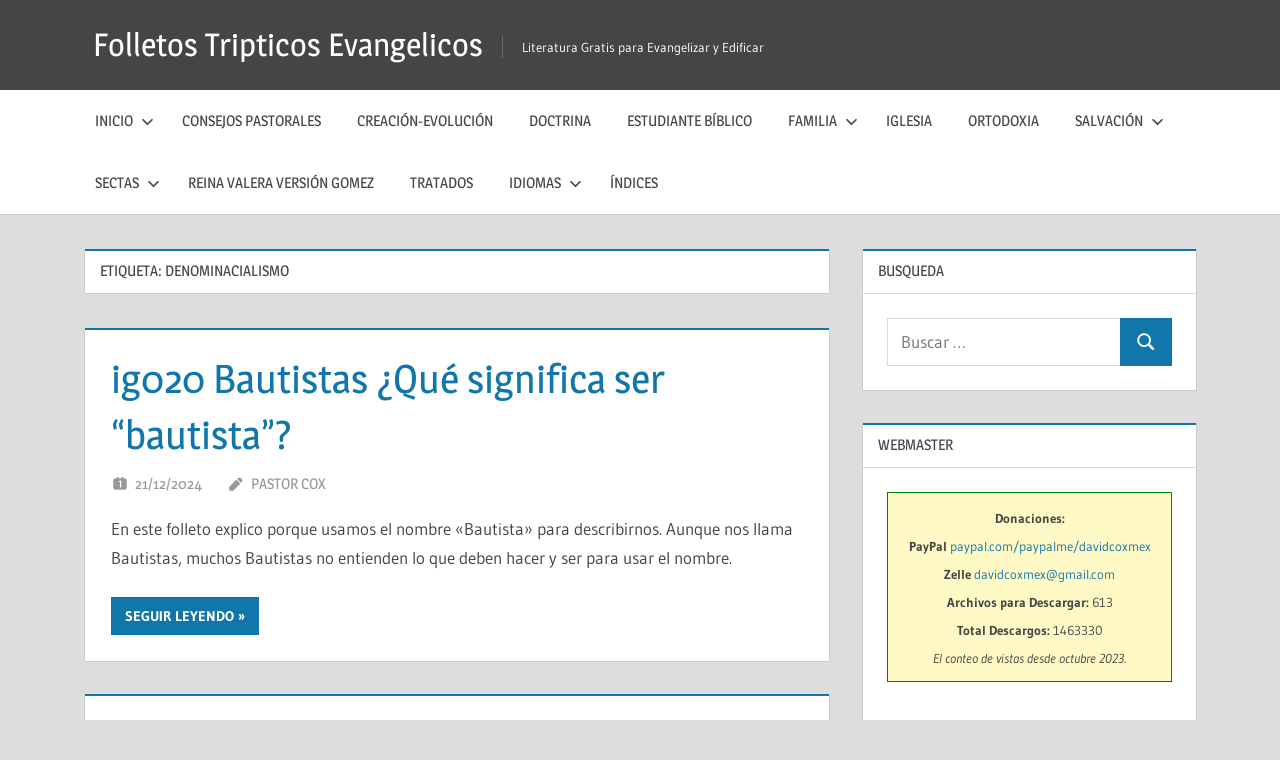

--- FILE ---
content_type: text/html; charset=UTF-8
request_url: https://www.folletosytratados.com/tag/denominacialismo/
body_size: 38870
content:
<!DOCTYPE html>
<html lang="es">

<head>
<meta charset="UTF-8">
<meta name="viewport" content="width=device-width, initial-scale=1">
<link rel="profile" href="https://gmpg.org/xfn/11">
<link rel="pingback" href="https://www.folletosytratados.com/xmlrpc.php">

<meta name='robots' content='index, follow, max-image-preview:large, max-snippet:-1, max-video-preview:-1' />
<meta name="dlm-version" content="5.1.6">
	<!-- This site is optimized with the Yoast SEO plugin v26.5 - https://yoast.com/wordpress/plugins/seo/ -->
	<title>denominacialismo Archivos - Folletos Tripticos Evangelicos</title>
	<link rel="canonical" href="https://www.folletosytratados.com/tag/denominacialismo/" />
	<meta property="og:locale" content="es_ES" />
	<meta property="og:type" content="article" />
	<meta property="og:title" content="denominacialismo Archivos - Folletos Tripticos Evangelicos" />
	<meta property="og:url" content="https://www.folletosytratados.com/tag/denominacialismo/" />
	<meta property="og:site_name" content="Folletos Tripticos Evangelicos" />
	<script type="application/ld+json" class="yoast-schema-graph">{"@context":"https://schema.org","@graph":[{"@type":"CollectionPage","@id":"https://www.folletosytratados.com/tag/denominacialismo/","url":"https://www.folletosytratados.com/tag/denominacialismo/","name":"denominacialismo Archivos - Folletos Tripticos Evangelicos","isPartOf":{"@id":"http://www.folletosytratados.com/#website"},"breadcrumb":{"@id":"https://www.folletosytratados.com/tag/denominacialismo/#breadcrumb"},"inLanguage":"es"},{"@type":"BreadcrumbList","@id":"https://www.folletosytratados.com/tag/denominacialismo/#breadcrumb","itemListElement":[{"@type":"ListItem","position":1,"name":"Inicio","item":"http://www.folletosytratados.com/"},{"@type":"ListItem","position":2,"name":"denominacialismo"}]},{"@type":"WebSite","@id":"http://www.folletosytratados.com/#website","url":"http://www.folletosytratados.com/","name":"Folletos Tripticos Evangelicos","description":"Literatura Gratis para Evangelizar y Edificar","publisher":{"@id":"http://www.folletosytratados.com/#/schema/person/90d0e0b4e8d82eb18abb09516cea5de6"},"potentialAction":[{"@type":"SearchAction","target":{"@type":"EntryPoint","urlTemplate":"http://www.folletosytratados.com/?s={search_term_string}"},"query-input":{"@type":"PropertyValueSpecification","valueRequired":true,"valueName":"search_term_string"}}],"inLanguage":"es"},{"@type":["Person","Organization"],"@id":"http://www.folletosytratados.com/#/schema/person/90d0e0b4e8d82eb18abb09516cea5de6","name":"Pastor Cox","image":{"@type":"ImageObject","inLanguage":"es","@id":"http://www.folletosytratados.com/#/schema/person/image/","url":"https://www.folletosytratados.com/wp-content/uploads/2022/06/David-Cox.jpg","contentUrl":"https://www.folletosytratados.com/wp-content/uploads/2022/06/David-Cox.jpg","width":313,"height":275,"caption":"Pastor Cox"},"logo":{"@id":"http://www.folletosytratados.com/#/schema/person/image/"},"sameAs":["https://www.youtube.com/channel/UCE5VRdbopl4jRLEZY4gv8pw/videos"]}]}</script>
	<!-- / Yoast SEO plugin. -->


<link rel="alternate" type="application/rss+xml" title="Folletos Tripticos Evangelicos &raquo; Feed" href="https://www.folletosytratados.com/feed/" />
<link rel="alternate" type="application/rss+xml" title="Folletos Tripticos Evangelicos &raquo; Feed de los comentarios" href="https://www.folletosytratados.com/comments/feed/" />
<link rel="alternate" type="application/rss+xml" title="Folletos Tripticos Evangelicos &raquo; Etiqueta denominacialismo del feed" href="https://www.folletosytratados.com/tag/denominacialismo/feed/" />
<style id='wp-img-auto-sizes-contain-inline-css' type='text/css'>
img:is([sizes=auto i],[sizes^="auto," i]){contain-intrinsic-size:3000px 1500px}
/*# sourceURL=wp-img-auto-sizes-contain-inline-css */
</style>
<link rel='stylesheet' id='dashicons-css' href='https://www.folletosytratados.com/wp-includes/css/dashicons.min.css?ver=6.9' type='text/css' media='all' />
<link rel='stylesheet' id='post-views-counter-frontend-css' href='https://www.folletosytratados.com/wp-content/plugins/post-views-counter/css/frontend.min.css?ver=1.6.0' type='text/css' media='all' />
<link rel='stylesheet' id='treville-theme-fonts-css' href='https://www.folletosytratados.com/wp-content/fonts/5ca82af4cc5f92dc56952e1f0d973999.css?ver=20201110' type='text/css' media='all' />
<style id='wp-emoji-styles-inline-css' type='text/css'>

	img.wp-smiley, img.emoji {
		display: inline !important;
		border: none !important;
		box-shadow: none !important;
		height: 1em !important;
		width: 1em !important;
		margin: 0 0.07em !important;
		vertical-align: -0.1em !important;
		background: none !important;
		padding: 0 !important;
	}
/*# sourceURL=wp-emoji-styles-inline-css */
</style>
<style id='wp-block-library-inline-css' type='text/css'>
:root{--wp-block-synced-color:#7a00df;--wp-block-synced-color--rgb:122,0,223;--wp-bound-block-color:var(--wp-block-synced-color);--wp-editor-canvas-background:#ddd;--wp-admin-theme-color:#007cba;--wp-admin-theme-color--rgb:0,124,186;--wp-admin-theme-color-darker-10:#006ba1;--wp-admin-theme-color-darker-10--rgb:0,107,160.5;--wp-admin-theme-color-darker-20:#005a87;--wp-admin-theme-color-darker-20--rgb:0,90,135;--wp-admin-border-width-focus:2px}@media (min-resolution:192dpi){:root{--wp-admin-border-width-focus:1.5px}}.wp-element-button{cursor:pointer}:root .has-very-light-gray-background-color{background-color:#eee}:root .has-very-dark-gray-background-color{background-color:#313131}:root .has-very-light-gray-color{color:#eee}:root .has-very-dark-gray-color{color:#313131}:root .has-vivid-green-cyan-to-vivid-cyan-blue-gradient-background{background:linear-gradient(135deg,#00d084,#0693e3)}:root .has-purple-crush-gradient-background{background:linear-gradient(135deg,#34e2e4,#4721fb 50%,#ab1dfe)}:root .has-hazy-dawn-gradient-background{background:linear-gradient(135deg,#faaca8,#dad0ec)}:root .has-subdued-olive-gradient-background{background:linear-gradient(135deg,#fafae1,#67a671)}:root .has-atomic-cream-gradient-background{background:linear-gradient(135deg,#fdd79a,#004a59)}:root .has-nightshade-gradient-background{background:linear-gradient(135deg,#330968,#31cdcf)}:root .has-midnight-gradient-background{background:linear-gradient(135deg,#020381,#2874fc)}:root{--wp--preset--font-size--normal:16px;--wp--preset--font-size--huge:42px}.has-regular-font-size{font-size:1em}.has-larger-font-size{font-size:2.625em}.has-normal-font-size{font-size:var(--wp--preset--font-size--normal)}.has-huge-font-size{font-size:var(--wp--preset--font-size--huge)}.has-text-align-center{text-align:center}.has-text-align-left{text-align:left}.has-text-align-right{text-align:right}.has-fit-text{white-space:nowrap!important}#end-resizable-editor-section{display:none}.aligncenter{clear:both}.items-justified-left{justify-content:flex-start}.items-justified-center{justify-content:center}.items-justified-right{justify-content:flex-end}.items-justified-space-between{justify-content:space-between}.screen-reader-text{border:0;clip-path:inset(50%);height:1px;margin:-1px;overflow:hidden;padding:0;position:absolute;width:1px;word-wrap:normal!important}.screen-reader-text:focus{background-color:#ddd;clip-path:none;color:#444;display:block;font-size:1em;height:auto;left:5px;line-height:normal;padding:15px 23px 14px;text-decoration:none;top:5px;width:auto;z-index:100000}html :where(.has-border-color){border-style:solid}html :where([style*=border-top-color]){border-top-style:solid}html :where([style*=border-right-color]){border-right-style:solid}html :where([style*=border-bottom-color]){border-bottom-style:solid}html :where([style*=border-left-color]){border-left-style:solid}html :where([style*=border-width]){border-style:solid}html :where([style*=border-top-width]){border-top-style:solid}html :where([style*=border-right-width]){border-right-style:solid}html :where([style*=border-bottom-width]){border-bottom-style:solid}html :where([style*=border-left-width]){border-left-style:solid}html :where(img[class*=wp-image-]){height:auto;max-width:100%}:where(figure){margin:0 0 1em}html :where(.is-position-sticky){--wp-admin--admin-bar--position-offset:var(--wp-admin--admin-bar--height,0px)}@media screen and (max-width:600px){html :where(.is-position-sticky){--wp-admin--admin-bar--position-offset:0px}}

/*# sourceURL=wp-block-library-inline-css */
</style><style id='global-styles-inline-css' type='text/css'>
:root{--wp--preset--aspect-ratio--square: 1;--wp--preset--aspect-ratio--4-3: 4/3;--wp--preset--aspect-ratio--3-4: 3/4;--wp--preset--aspect-ratio--3-2: 3/2;--wp--preset--aspect-ratio--2-3: 2/3;--wp--preset--aspect-ratio--16-9: 16/9;--wp--preset--aspect-ratio--9-16: 9/16;--wp--preset--color--black: #000000;--wp--preset--color--cyan-bluish-gray: #abb8c3;--wp--preset--color--white: #ffffff;--wp--preset--color--pale-pink: #f78da7;--wp--preset--color--vivid-red: #cf2e2e;--wp--preset--color--luminous-vivid-orange: #ff6900;--wp--preset--color--luminous-vivid-amber: #fcb900;--wp--preset--color--light-green-cyan: #7bdcb5;--wp--preset--color--vivid-green-cyan: #00d084;--wp--preset--color--pale-cyan-blue: #8ed1fc;--wp--preset--color--vivid-cyan-blue: #0693e3;--wp--preset--color--vivid-purple: #9b51e0;--wp--preset--color--primary: #1177aa;--wp--preset--color--secondary: #005e91;--wp--preset--color--tertiary: #004477;--wp--preset--color--accent: #11aa44;--wp--preset--color--highlight: #aa1d11;--wp--preset--color--light-gray: #e5e5e5;--wp--preset--color--gray: #999999;--wp--preset--color--dark-gray: #454545;--wp--preset--gradient--vivid-cyan-blue-to-vivid-purple: linear-gradient(135deg,rgb(6,147,227) 0%,rgb(155,81,224) 100%);--wp--preset--gradient--light-green-cyan-to-vivid-green-cyan: linear-gradient(135deg,rgb(122,220,180) 0%,rgb(0,208,130) 100%);--wp--preset--gradient--luminous-vivid-amber-to-luminous-vivid-orange: linear-gradient(135deg,rgb(252,185,0) 0%,rgb(255,105,0) 100%);--wp--preset--gradient--luminous-vivid-orange-to-vivid-red: linear-gradient(135deg,rgb(255,105,0) 0%,rgb(207,46,46) 100%);--wp--preset--gradient--very-light-gray-to-cyan-bluish-gray: linear-gradient(135deg,rgb(238,238,238) 0%,rgb(169,184,195) 100%);--wp--preset--gradient--cool-to-warm-spectrum: linear-gradient(135deg,rgb(74,234,220) 0%,rgb(151,120,209) 20%,rgb(207,42,186) 40%,rgb(238,44,130) 60%,rgb(251,105,98) 80%,rgb(254,248,76) 100%);--wp--preset--gradient--blush-light-purple: linear-gradient(135deg,rgb(255,206,236) 0%,rgb(152,150,240) 100%);--wp--preset--gradient--blush-bordeaux: linear-gradient(135deg,rgb(254,205,165) 0%,rgb(254,45,45) 50%,rgb(107,0,62) 100%);--wp--preset--gradient--luminous-dusk: linear-gradient(135deg,rgb(255,203,112) 0%,rgb(199,81,192) 50%,rgb(65,88,208) 100%);--wp--preset--gradient--pale-ocean: linear-gradient(135deg,rgb(255,245,203) 0%,rgb(182,227,212) 50%,rgb(51,167,181) 100%);--wp--preset--gradient--electric-grass: linear-gradient(135deg,rgb(202,248,128) 0%,rgb(113,206,126) 100%);--wp--preset--gradient--midnight: linear-gradient(135deg,rgb(2,3,129) 0%,rgb(40,116,252) 100%);--wp--preset--font-size--small: 13px;--wp--preset--font-size--medium: 20px;--wp--preset--font-size--large: 36px;--wp--preset--font-size--x-large: 42px;--wp--preset--spacing--20: 0.44rem;--wp--preset--spacing--30: 0.67rem;--wp--preset--spacing--40: 1rem;--wp--preset--spacing--50: 1.5rem;--wp--preset--spacing--60: 2.25rem;--wp--preset--spacing--70: 3.38rem;--wp--preset--spacing--80: 5.06rem;--wp--preset--shadow--natural: 6px 6px 9px rgba(0, 0, 0, 0.2);--wp--preset--shadow--deep: 12px 12px 50px rgba(0, 0, 0, 0.4);--wp--preset--shadow--sharp: 6px 6px 0px rgba(0, 0, 0, 0.2);--wp--preset--shadow--outlined: 6px 6px 0px -3px rgb(255, 255, 255), 6px 6px rgb(0, 0, 0);--wp--preset--shadow--crisp: 6px 6px 0px rgb(0, 0, 0);}:where(.is-layout-flex){gap: 0.5em;}:where(.is-layout-grid){gap: 0.5em;}body .is-layout-flex{display: flex;}.is-layout-flex{flex-wrap: wrap;align-items: center;}.is-layout-flex > :is(*, div){margin: 0;}body .is-layout-grid{display: grid;}.is-layout-grid > :is(*, div){margin: 0;}:where(.wp-block-columns.is-layout-flex){gap: 2em;}:where(.wp-block-columns.is-layout-grid){gap: 2em;}:where(.wp-block-post-template.is-layout-flex){gap: 1.25em;}:where(.wp-block-post-template.is-layout-grid){gap: 1.25em;}.has-black-color{color: var(--wp--preset--color--black) !important;}.has-cyan-bluish-gray-color{color: var(--wp--preset--color--cyan-bluish-gray) !important;}.has-white-color{color: var(--wp--preset--color--white) !important;}.has-pale-pink-color{color: var(--wp--preset--color--pale-pink) !important;}.has-vivid-red-color{color: var(--wp--preset--color--vivid-red) !important;}.has-luminous-vivid-orange-color{color: var(--wp--preset--color--luminous-vivid-orange) !important;}.has-luminous-vivid-amber-color{color: var(--wp--preset--color--luminous-vivid-amber) !important;}.has-light-green-cyan-color{color: var(--wp--preset--color--light-green-cyan) !important;}.has-vivid-green-cyan-color{color: var(--wp--preset--color--vivid-green-cyan) !important;}.has-pale-cyan-blue-color{color: var(--wp--preset--color--pale-cyan-blue) !important;}.has-vivid-cyan-blue-color{color: var(--wp--preset--color--vivid-cyan-blue) !important;}.has-vivid-purple-color{color: var(--wp--preset--color--vivid-purple) !important;}.has-black-background-color{background-color: var(--wp--preset--color--black) !important;}.has-cyan-bluish-gray-background-color{background-color: var(--wp--preset--color--cyan-bluish-gray) !important;}.has-white-background-color{background-color: var(--wp--preset--color--white) !important;}.has-pale-pink-background-color{background-color: var(--wp--preset--color--pale-pink) !important;}.has-vivid-red-background-color{background-color: var(--wp--preset--color--vivid-red) !important;}.has-luminous-vivid-orange-background-color{background-color: var(--wp--preset--color--luminous-vivid-orange) !important;}.has-luminous-vivid-amber-background-color{background-color: var(--wp--preset--color--luminous-vivid-amber) !important;}.has-light-green-cyan-background-color{background-color: var(--wp--preset--color--light-green-cyan) !important;}.has-vivid-green-cyan-background-color{background-color: var(--wp--preset--color--vivid-green-cyan) !important;}.has-pale-cyan-blue-background-color{background-color: var(--wp--preset--color--pale-cyan-blue) !important;}.has-vivid-cyan-blue-background-color{background-color: var(--wp--preset--color--vivid-cyan-blue) !important;}.has-vivid-purple-background-color{background-color: var(--wp--preset--color--vivid-purple) !important;}.has-black-border-color{border-color: var(--wp--preset--color--black) !important;}.has-cyan-bluish-gray-border-color{border-color: var(--wp--preset--color--cyan-bluish-gray) !important;}.has-white-border-color{border-color: var(--wp--preset--color--white) !important;}.has-pale-pink-border-color{border-color: var(--wp--preset--color--pale-pink) !important;}.has-vivid-red-border-color{border-color: var(--wp--preset--color--vivid-red) !important;}.has-luminous-vivid-orange-border-color{border-color: var(--wp--preset--color--luminous-vivid-orange) !important;}.has-luminous-vivid-amber-border-color{border-color: var(--wp--preset--color--luminous-vivid-amber) !important;}.has-light-green-cyan-border-color{border-color: var(--wp--preset--color--light-green-cyan) !important;}.has-vivid-green-cyan-border-color{border-color: var(--wp--preset--color--vivid-green-cyan) !important;}.has-pale-cyan-blue-border-color{border-color: var(--wp--preset--color--pale-cyan-blue) !important;}.has-vivid-cyan-blue-border-color{border-color: var(--wp--preset--color--vivid-cyan-blue) !important;}.has-vivid-purple-border-color{border-color: var(--wp--preset--color--vivid-purple) !important;}.has-vivid-cyan-blue-to-vivid-purple-gradient-background{background: var(--wp--preset--gradient--vivid-cyan-blue-to-vivid-purple) !important;}.has-light-green-cyan-to-vivid-green-cyan-gradient-background{background: var(--wp--preset--gradient--light-green-cyan-to-vivid-green-cyan) !important;}.has-luminous-vivid-amber-to-luminous-vivid-orange-gradient-background{background: var(--wp--preset--gradient--luminous-vivid-amber-to-luminous-vivid-orange) !important;}.has-luminous-vivid-orange-to-vivid-red-gradient-background{background: var(--wp--preset--gradient--luminous-vivid-orange-to-vivid-red) !important;}.has-very-light-gray-to-cyan-bluish-gray-gradient-background{background: var(--wp--preset--gradient--very-light-gray-to-cyan-bluish-gray) !important;}.has-cool-to-warm-spectrum-gradient-background{background: var(--wp--preset--gradient--cool-to-warm-spectrum) !important;}.has-blush-light-purple-gradient-background{background: var(--wp--preset--gradient--blush-light-purple) !important;}.has-blush-bordeaux-gradient-background{background: var(--wp--preset--gradient--blush-bordeaux) !important;}.has-luminous-dusk-gradient-background{background: var(--wp--preset--gradient--luminous-dusk) !important;}.has-pale-ocean-gradient-background{background: var(--wp--preset--gradient--pale-ocean) !important;}.has-electric-grass-gradient-background{background: var(--wp--preset--gradient--electric-grass) !important;}.has-midnight-gradient-background{background: var(--wp--preset--gradient--midnight) !important;}.has-small-font-size{font-size: var(--wp--preset--font-size--small) !important;}.has-medium-font-size{font-size: var(--wp--preset--font-size--medium) !important;}.has-large-font-size{font-size: var(--wp--preset--font-size--large) !important;}.has-x-large-font-size{font-size: var(--wp--preset--font-size--x-large) !important;}
/*# sourceURL=global-styles-inline-css */
</style>

<style id='classic-theme-styles-inline-css' type='text/css'>
/*! This file is auto-generated */
.wp-block-button__link{color:#fff;background-color:#32373c;border-radius:9999px;box-shadow:none;text-decoration:none;padding:calc(.667em + 2px) calc(1.333em + 2px);font-size:1.125em}.wp-block-file__button{background:#32373c;color:#fff;text-decoration:none}
/*# sourceURL=/wp-includes/css/classic-themes.min.css */
</style>
<link rel='stylesheet' id='bverse-popover-css' href='https://www.folletosytratados.com/wp-content/plugins/bverse-convert/public/css/popover.css?ver=6.9' type='text/css' media='all' />
<link rel='stylesheet' id='bverse-style-css' href='https://www.folletosytratados.com/wp-content/plugins/bverse-convert/public/css/bverse-style.css?ver=6.9' type='text/css' media='all' />
<link rel='stylesheet' id='toc-screen-css' href='https://www.folletosytratados.com/wp-content/plugins/table-of-contents-plus/screen.min.css?ver=2411.1' type='text/css' media='all' />
<link rel='stylesheet' id='treville-stylesheet-css' href='https://www.folletosytratados.com/wp-content/themes/treville/style.css?ver=2.2.0' type='text/css' media='all' />
<link rel='stylesheet' id='treville-safari-flexbox-fixes-css' href='https://www.folletosytratados.com/wp-content/themes/treville/assets/css/safari-flexbox-fixes.css?ver=20200420' type='text/css' media='all' />
<link rel='stylesheet' id='dtree.css-css' href='https://www.folletosytratados.com/wp-content/plugins/wp-dtree-30/wp-dtree.min.css?ver=4.4.5' type='text/css' media='all' />
<script type="text/javascript" src="https://www.folletosytratados.com/wp-includes/js/jquery/jquery.min.js?ver=3.7.1" id="jquery-core-js"></script>
<script type="text/javascript" src="https://www.folletosytratados.com/wp-includes/js/jquery/jquery-migrate.min.js?ver=3.4.1" id="jquery-migrate-js"></script>
<script type="text/javascript" src="https://www.folletosytratados.com/wp-content/themes/treville/assets/js/svgxuse.min.js?ver=1.2.6" id="svgxuse-js"></script>
<script type="text/javascript" id="dtree-js-extra">
/* <![CDATA[ */
var WPdTreeSettings = {"animate":"1","duration":"250","imgurl":"https://www.folletosytratados.com/wp-content/plugins/wp-dtree-30/"};
//# sourceURL=dtree-js-extra
/* ]]> */
</script>
<script type="text/javascript" src="https://www.folletosytratados.com/wp-content/plugins/wp-dtree-30/wp-dtree.min.js?ver=4.4.5" id="dtree-js"></script>
<link rel="https://api.w.org/" href="https://www.folletosytratados.com/wp-json/" /><link rel="alternate" title="JSON" type="application/json" href="https://www.folletosytratados.com/wp-json/wp/v2/tags/230" /><link rel="EditURI" type="application/rsd+xml" title="RSD" href="https://www.folletosytratados.com/xmlrpc.php?rsd" />
<meta name="generator" content="WordPress 6.9" />

<!-- This site is using AdRotate v5.17 to display their advertisements - https://ajdg.solutions/ -->
<!-- AdRotate CSS -->
<style type="text/css" media="screen">
	.g { margin:0px; padding:0px; overflow:hidden; line-height:1; zoom:1; }
	.g img { height:auto; }
	.g-col { position:relative; float:left; }
	.g-col:first-child { margin-left: 0; }
	.g-col:last-child { margin-right: 0; }
	.g-10 { margin:10px;  }
	@media only screen and (max-width: 480px) {
		.g-col, .g-dyn, .g-single { width:100%; margin-left:0; margin-right:0; }
	}
</style>
<!-- /AdRotate CSS -->

</head>

<body class="archive tag tag-denominacialismo tag-230 wp-embed-responsive wp-theme-treville">

	
	<div id="page" class="hfeed site">

		<a class="skip-link screen-reader-text" href="#content">Saltar al contenido</a>

		
		<header id="masthead" class="site-header clearfix" role="banner">

			<div class="header-main container clearfix">

				<div id="logo" class="site-branding clearfix">

										
			<p class="site-title"><a href="https://www.folletosytratados.com/" rel="home">Folletos Tripticos Evangelicos</a></p>

								
			<p class="site-description">Literatura Gratis para Evangelizar y Edificar</p>

			
				</div><!-- .site-branding -->

				

	<button class="mobile-menu-toggle menu-toggle" aria-controls="primary-menu secondary-menu" aria-expanded="false" >
		<svg class="icon icon-menu" aria-hidden="true" role="img"> <use xlink:href="https://www.folletosytratados.com/wp-content/themes/treville/assets/icons/genericons-neue.svg#menu"></use> </svg><svg class="icon icon-close" aria-hidden="true" role="img"> <use xlink:href="https://www.folletosytratados.com/wp-content/themes/treville/assets/icons/genericons-neue.svg#close"></use> </svg>		<span class="menu-toggle-text screen-reader-text">Menú</span>
	</button>



			</div><!-- .header-main -->

			

	<div class="primary-navigation-wrap" >

		<div class="primary-navigation container">

			<nav id="site-navigation" class="main-navigation" role="navigation" aria-label="Menú principal">

				<ul id="primary-menu" class="menu"><li id="menu-item-5372" class="menu-item menu-item-type-custom menu-item-object-custom menu-item-home menu-item-has-children menu-item-5372"><a href="https://www.folletosytratados.com/">Inicio<svg class="icon icon-expand" aria-hidden="true" role="img"> <use xlink:href="https://www.folletosytratados.com/wp-content/themes/treville/assets/icons/genericons-neue.svg#expand"></use> </svg></a>
<ul class="sub-menu">
	<li id="menu-item-5373" class="menu-item menu-item-type-taxonomy menu-item-object-category menu-item-5373"><a href="https://www.folletosytratados.com/category/anuncios/">Anuncios</a></li>
	<li id="menu-item-5423" class="menu-item menu-item-type-post_type menu-item-object-page menu-item-5423"><a href="https://www.folletosytratados.com/escuela-dominical-2/">Escuela Dominical</a></li>
</ul>
</li>
<li id="menu-item-5376" class="menu-item menu-item-type-taxonomy menu-item-object-category menu-item-5376"><a href="https://www.folletosytratados.com/category/espanol/consejos-pastorales/">Consejos Pastorales</a></li>
<li id="menu-item-5377" class="menu-item menu-item-type-taxonomy menu-item-object-category menu-item-5377"><a href="https://www.folletosytratados.com/category/espanol/creacion/">Creación-Evolución</a></li>
<li id="menu-item-5378" class="menu-item menu-item-type-taxonomy menu-item-object-category menu-item-5378"><a href="https://www.folletosytratados.com/category/espanol/doctrina/">Doctrina</a></li>
<li id="menu-item-5383" class="menu-item menu-item-type-taxonomy menu-item-object-category menu-item-5383"><a href="https://www.folletosytratados.com/category/espanol/estudiante-biblico/">Estudiante Bíblico</a></li>
<li id="menu-item-5385" class="menu-item menu-item-type-taxonomy menu-item-object-category menu-item-has-children menu-item-5385"><a href="https://www.folletosytratados.com/category/espanol/familia/">Familia<svg class="icon icon-expand" aria-hidden="true" role="img"> <use xlink:href="https://www.folletosytratados.com/wp-content/themes/treville/assets/icons/genericons-neue.svg#expand"></use> </svg></a>
<ul class="sub-menu">
	<li id="menu-item-5386" class="menu-item menu-item-type-taxonomy menu-item-object-category menu-item-5386"><a href="https://www.folletosytratados.com/category/espanol/finanzas/">Finanzas</a></li>
</ul>
</li>
<li id="menu-item-5395" class="menu-item menu-item-type-taxonomy menu-item-object-category menu-item-5395"><a href="https://www.folletosytratados.com/category/espanol/iglesia/">Iglesia</a></li>
<li id="menu-item-5397" class="menu-item menu-item-type-taxonomy menu-item-object-category menu-item-5397"><a href="https://www.folletosytratados.com/category/espanol/ortodoxia/">Ortodoxia</a></li>
<li id="menu-item-5399" class="menu-item menu-item-type-taxonomy menu-item-object-category menu-item-has-children menu-item-5399"><a href="https://www.folletosytratados.com/category/espanol/salvacion-basicos/">Salvación<svg class="icon icon-expand" aria-hidden="true" role="img"> <use xlink:href="https://www.folletosytratados.com/wp-content/themes/treville/assets/icons/genericons-neue.svg#expand"></use> </svg></a>
<ul class="sub-menu">
	<li id="menu-item-5400" class="menu-item menu-item-type-taxonomy menu-item-object-category menu-item-5400"><a href="https://www.folletosytratados.com/category/espanol/salvacion-basicos/salvacion-clave/">Salvación Clave</a></li>
	<li id="menu-item-5384" class="menu-item menu-item-type-taxonomy menu-item-object-category menu-item-5384"><a href="https://www.folletosytratados.com/category/espanol/evangelismo/">Evangelismo</a></li>
</ul>
</li>
<li id="menu-item-5401" class="menu-item menu-item-type-taxonomy menu-item-object-category menu-item-has-children menu-item-5401"><a href="https://www.folletosytratados.com/category/espanol/sectas/">Sectas<svg class="icon icon-expand" aria-hidden="true" role="img"> <use xlink:href="https://www.folletosytratados.com/wp-content/themes/treville/assets/icons/genericons-neue.svg#expand"></use> </svg></a>
<ul class="sub-menu">
	<li id="menu-item-5374" class="menu-item menu-item-type-taxonomy menu-item-object-category menu-item-5374"><a href="https://www.folletosytratados.com/category/espanol/calvinismo-2/">Calvinismo</a></li>
	<li id="menu-item-5375" class="menu-item menu-item-type-taxonomy menu-item-object-category menu-item-5375"><a href="https://www.folletosytratados.com/category/espanol/catolicismo/">Catolicismo</a></li>
	<li id="menu-item-5396" class="menu-item menu-item-type-taxonomy menu-item-object-category menu-item-5396"><a href="https://www.folletosytratados.com/category/espanol/mormones/">Mormones</a></li>
	<li id="menu-item-5398" class="menu-item menu-item-type-taxonomy menu-item-object-category menu-item-5398"><a href="https://www.folletosytratados.com/category/espanol/pentecostales/">Pentecostales</a></li>
	<li id="menu-item-5403" class="menu-item menu-item-type-taxonomy menu-item-object-category menu-item-5403"><a href="https://www.folletosytratados.com/category/espanol/testigos-de-jehova/">Testigos de Jehová</a></li>
</ul>
</li>
<li id="menu-item-5671" class="menu-item menu-item-type-post_type menu-item-object-page menu-item-5671"><a href="https://www.folletosytratados.com/reina-valera-version-gomez/">Reina Valera Versión Gomez</a></li>
<li id="menu-item-5404" class="menu-item menu-item-type-taxonomy menu-item-object-category menu-item-5404"><a href="https://www.folletosytratados.com/category/espanol/tratados/">Tratados</a></li>
<li id="menu-item-5409" class="menu-item menu-item-type-custom menu-item-object-custom menu-item-has-children menu-item-5409"><a href="#pll_switcher">Idiomas<svg class="icon icon-expand" aria-hidden="true" role="img"> <use xlink:href="https://www.folletosytratados.com/wp-content/themes/treville/assets/icons/genericons-neue.svg#expand"></use> </svg></a>
<ul class="sub-menu">
	<li id="menu-item-11602" class="menu-item menu-item-type-custom menu-item-object-custom menu-item-home menu-item-11602"><a href="https://www.folletosytratados.com/">Español</a></li>
	<li id="menu-item-5391" class="menu-item menu-item-type-taxonomy menu-item-object-category menu-item-5391"><a href="https://www.folletosytratados.com/category/francaise-fr/">Française</a></li>
	<li id="menu-item-10874" class="menu-item menu-item-type-taxonomy menu-item-object-category menu-item-10874"><a href="https://www.folletosytratados.com/category/italiano/">Italiano</a></li>
	<li id="menu-item-10875" class="menu-item menu-item-type-taxonomy menu-item-object-category menu-item-10875"><a href="https://www.folletosytratados.com/category/portugues/">Português</a></li>
	<li id="menu-item-11616" class="menu-item menu-item-type-taxonomy menu-item-object-category menu-item-11616"><a href="https://www.folletosytratados.com/category/criollo-haitiano/">Criollo Haitiano</a></li>
</ul>
</li>
<li id="menu-item-10873" class="menu-item menu-item-type-post_type menu-item-object-page menu-item-10873"><a href="https://www.folletosytratados.com/indices/">Índices</a></li>
</ul>			</nav><!-- #site-navigation -->

			
		</div><!-- .primary-navigation -->

	</div>



		</header><!-- #masthead -->

		
		
		
		
		<div id="content" class="site-content container clearfix">

	<section id="primary" class="content-archive content-area">
		<main id="main" class="site-main" role="main">

		
			<header class="page-header">

				<h1 class="archive-title">Etiqueta: <span>denominacialismo</span></h1>				
			</header><!-- .page-header -->

			<div id="post-wrapper" class="post-wrapper clearfix">

				
<article id="post-643" class="post-643 post type-post status-publish format-standard hentry category-iglesia tag-bautista tag-catlist tag-denominacialismo tag-denominacion tag-dn tag-gads">

	<header class="entry-header">

		<h2 class="entry-title"><a href="https://www.folletosytratados.com/espanol/iglesia/ig20-bautistas-que-significa-ser-bautista/" rel="bookmark">ig020 Bautistas ¿Qué significa ser “bautista”?</a></h2>
		<div class="entry-meta"><span class="meta-date"><svg class="icon icon-day" aria-hidden="true" role="img"> <use xlink:href="https://www.folletosytratados.com/wp-content/themes/treville/assets/icons/genericons-neue.svg#day"></use> </svg><a href="https://www.folletosytratados.com/espanol/iglesia/ig20-bautistas-que-significa-ser-bautista/" title="12:36 PM" rel="bookmark"><time class="entry-date published updated" datetime="2024-12-21T12:36:00-06:00">21/12/2024</time></a></span><span class="meta-author"> <svg class="icon icon-edit" aria-hidden="true" role="img"> <use xlink:href="https://www.folletosytratados.com/wp-content/themes/treville/assets/icons/genericons-neue.svg#edit"></use> </svg><span class="author vcard"><a class="url fn n" href="https://www.folletosytratados.com/author/pastor/" title="Ver todas las entradas de Pastor Cox" rel="author">Pastor Cox</a></span></span></div>
	</header><!-- .entry-header -->

	
	<div class="post-content">

		<div class="entry-content entry-excerpt clearfix">

			<p>En este folleto explico porque usamos el nombre «Bautista» para describirnos. Aunque nos llama Bautistas, muchos Bautistas no entienden lo que deben hacer y ser para usar el nombre.</p>
			
			<a href="https://www.folletosytratados.com/espanol/iglesia/ig20-bautistas-que-significa-ser-bautista/" class="more-link">Seguir leyendo</a>

			
		</div><!-- .entry-content -->

	</div>

</article>

<article id="post-616" class="post-616 post type-post status-publish format-standard has-post-thumbnail hentry category-iglesia tag-catlist tag-denominacialismo tag-denominacion tag-dn tag-gads tag-independiente">

	<header class="entry-header">

		<h2 class="entry-title"><a href="https://www.folletosytratados.com/espanol/iglesia/ig13-por-que-somos-independientes/" rel="bookmark">ig013 Por qué Somos Independientes</a></h2>
		<div class="entry-meta"><span class="meta-date"><svg class="icon icon-day" aria-hidden="true" role="img"> <use xlink:href="https://www.folletosytratados.com/wp-content/themes/treville/assets/icons/genericons-neue.svg#day"></use> </svg><a href="https://www.folletosytratados.com/espanol/iglesia/ig13-por-que-somos-independientes/" title="9:19 AM" rel="bookmark"><time class="entry-date published updated" datetime="2024-10-07T09:19:00-05:00">07/10/2024</time></a></span><span class="meta-author"> <svg class="icon icon-edit" aria-hidden="true" role="img"> <use xlink:href="https://www.folletosytratados.com/wp-content/themes/treville/assets/icons/genericons-neue.svg#edit"></use> </svg><span class="author vcard"><a class="url fn n" href="https://www.folletosytratados.com/author/pastor/" title="Ver todas las entradas de Pastor Cox" rel="author">Pastor Cox</a></span></span></div>
	</header><!-- .entry-header -->

	
			<a class="wp-post-image-link" href="https://www.folletosytratados.com/espanol/iglesia/ig13-por-que-somos-independientes/" rel="bookmark">
				<img width="334" height="480" src="https://www.folletosytratados.com/wp-content/uploads/2019/01/ig013-Porque-somos-independientes-334x480.jpg" class="attachment-post-thumbnail size-post-thumbnail wp-post-image" alt="ig013 Por qué Somos Independientes explica porque no somos parte de una denominación o jerárquica eclesiástica." decoding="async" fetchpriority="high" />			</a>

			
	<div class="post-content">

		<div class="entry-content entry-excerpt clearfix">

			<p>ig013 Por qué Somos Independientes explica por qué no somos parte de una denominación o jerárquica eclesiástica.</p>
			
			<a href="https://www.folletosytratados.com/espanol/iglesia/ig13-por-que-somos-independientes/" class="more-link">Seguir leyendo</a>

			
		</div><!-- .entry-content -->

	</div>

</article>

			</div>

			
		
		</main><!-- #main -->
	</section><!-- #primary -->

	
	<section id="secondary" class="sidebar widget-area clearfix" role="complementary">

		<div class="widget-wrap"><aside id="search-3" class="widget widget_search clearfix"><div class="widget-header"><h3 class="widget-title">Busqueda</h3></div>
<form role="search" method="get" class="search-form" action="https://www.folletosytratados.com/">
	<label>
		<span class="screen-reader-text">Buscar:</span>
		<input type="search" class="search-field"
			placeholder="Buscar &hellip;"
			value="" name="s"
			title="Buscar:" />
	</label>
	<button type="submit" class="search-submit">
		<svg class="icon icon-search" aria-hidden="true" role="img"> <use xlink:href="https://www.folletosytratados.com/wp-content/themes/treville/assets/icons/genericons-neue.svg#search"></use> </svg>		<span class="screen-reader-text">Buscar</span>
	</button>
</form>
</aside></div><div class="widget_text widget-wrap"><aside id="custom_html-14" class="widget_text widget widget_custom_html clearfix"><div class="widget-header"><h3 class="widget-title">Webmaster</h3></div><div class="textwidget custom-html-widget"><p style="text-align: center; background-color: #fff9c5; padding: 10px; border: 1px solid green;">
	<small><b>Donaciones:</b><br /> <strong>PayPal</strong> <a href="https://www.paypal.com/paypalme/davidcoxmex">paypal.com/paypalme/davidcoxmex</a><br />
	<strong>Zelle</strong> <a href="/cdn-cgi/l/email-protection#1d797c6b74797e72657078655d7a707c7471337e7270"><span class="__cf_email__" data-cfemail="94f0f5e2fdf0f7fbecf9f1ecd4f3f9f5fdf8baf7fbf9">[email&#160;protected]</span></a><br /> 
	<b>Archivos para Descargar:</b> 613<br />
		<b>Total Descargos:</b> 1463330<br />
		<i>El conteo de vistas desde octubre 2023.</i></small></p></div></aside></div><div class="widget-wrap"><aside id="wpdt-categories-widget-12" class="widget wpdt-categories clearfix"><div class="widget-header"><h3 class="widget-title">Categorías</h3></div><div class="dtree"><span class='oclinks oclinks_cat' id='oclinks_cat1'><a href='javascript:cat1.openAll();' title='abre todos'>abre todos</a><span class='oclinks_sep oclinks_sep_cat' id='oclinks_sep_cat1'> | </span><a href='javascript:cat1.closeAll();' title='cierra todos'>cierra todos</a></span>

<script data-cfasync="false" src="/cdn-cgi/scripts/5c5dd728/cloudflare-static/email-decode.min.js"></script><script type='text/javascript'>
/* <![CDATA[ */
try{
if(document.getElementById && document.getElementById('oclinks_cat1')){document.getElementById('oclinks_cat1').style.display = 'block';}
var cat1 = new wpdTree('cat1', 'https://www.folletosytratados.com/','0');
cat1.config.useLines=1;
cat1.config.useIcons=0;
cat1.config.closeSameLevel=1;
cat1.config.folderLinks=0;
cat1.config.useSelection=1;
cat1.a(0,'root','','','','','');
cat1.a(-363,0,'Anuncios (1)','','category/anuncios/','','');
cat1.a(-1668,-1664,'calvinisme (6)','Dans cette catégorie de brochures, nous examinons les problèmes d\'erreur du calvinisme. Le fondement de leur doctrine est une erreur et nous examinons et nions ici ce qu\'ils proposent d\'être ce que la Bible enseigne.\n\n[catlist name=&quot;calvinisme&quot;]','category/francaise-fr/calvinisme/','','');
cat1.a(-161,-1775,'Calvinismo (7)','En esta categoría de folletos, examinamos los asuntos de error del Calvinismo. Las bases de su doctrina están en error, y aquí examinamos y desmentimos lo que ellos proponen, que es lo que la Biblia enseña.\n\n[catlist name=&quot;calinismo-2&quot;]','category/espanol/calvinismo-2/','','');
cat1.a(-1677,-1664,'Catholicisme-fr (14)','Brochures et traités sur le catholicisme pour traiter les problèmes incorrects du catholicisme.\n\n[catlist name=&quot;catholicisme-fr&quot;]','category/francaise-fr/catholicisme-fr/','','');
cat1.a(-10,-1775,'Catolicismo (25)','Esta categoría de folletos tiene folletos que examinan los errores de doctrina y práctica del catolicismo. Investigamos parte de la historia y filosofía atrás de estos errores y fallas en la religión católica.\n\n[catlist name=&quot;catolicismo&quot;]','category/espanol/catolicismo/','','');
cat1.a(-1810,-1707,'Catolicismo-pt (4)','Catolicismo-pt\n\n[catlist name=&quot;catolicismo-pt&quot;]','category/portugues/catolicismo-pt/','','');
cat1.a(-1717,-1703,'cattolicesimo (16)','cattolicesimo\n\n[catlist name=&quot;cattolicesimo&quot;]','category/italiano/cattolicesimo/','','');
cat1.a(-523,-1664,'conseils pastoraux (16)','Dans cette catégorie, nous examinons des problèmes et des problèmes de personnes que les pasteurs d’église ont l’habitude de traiter avec leurs personnes. Cela inclut des problèmes extrêmes tels que la dépression, le suicide, le divorce, etc. Mais la famille (relations, divorce, etc.) est dans la catégorie “famille”. L’homosexualité et des problèmes similaires font partie de la présente catégorie.\n\n[catlist name=&quot;conseilis-pastoraux&quot;]','category/francaise-fr/conseils-pastoraux/','','');
cat1.a(-6,-1775,'Consejos Pastorales (93)','En esta categoría examinamos asuntos y problemas de la gente que es común que los pastores de iglesias van a tratar con su gente. Este incluye asuntos extremos como depresión, suicidio, divorcio, etc. Pero los de familia (relaciones, divorcio, etc) están bajo la categoría de &quot;Familia&quot;. Homosexualidad y similar asuntos están en esta categoría presente.\n\n[catlist name=&quot;consejos-pastorales&quot;]','category/espanol/consejos-pastorales/','','');
cat1.a(-1709,-1707,'Conselhos Pastorais (8)','Conselhos Pastorais\n\n[catlist name=&quot;conselhos-pastorais&quot;]','category/portugues/conselhos-pastorais/','','');
cat1.a(-1705,-1703,'Consigli pastorali (7)','Consigli pastorali\n\n[catlist name=&quot;consigli-pastorali&quot;]','category/italiano/consigli-pastorali/','','');
cat1.a(-7,-1775,'Creación-Evolución (12)','Examinamos los dos asuntos de la creación y también la evolución. Los dos, creación y evolución, son relacionados.\n\n[catlist name=&quot;creacion&quot;]','category/espanol/creacion/','','');
cat1.a(-2148,0,'Criollo Haitiano (2)','Criollo Haitiano\nBwochi an kreyòl ayisyen','category/criollo-haitiano/','','');
cat1.a(-4,-1775,'Doctrina (87)','En esta categoría examinamos asuntos de doctrina. Esta categoría puede ser bastante amplia, y es relacionada con la categoría de Estudiante Bíblico.\n[catlist name=&quot;doctrina&quot;]','category/espanol/doctrina/','','');
cat1.a(-651,-4,'doctrina-bosques (1)','doctrina-bosques es una categoría de estudios de diferentes doctrinas en forma de bosquejo.\n\n[catlist name=&quot;doct-bosques&quot;]','category/espanol/doctrina/doct-bosques/','','');
cat1.a(-520,-1664,'doctrine-fr (1)','Doctrine française\n\n[catlist name=&quot;doctrine-fr&quot;]','category/francaise-fr/doctrine-fr/','','');
cat1.a(-1775,0,'Espanol (578)','Folletos y Tratados en Español\n\n[catlist name=&quot;espanol&quot;]','category/espanol/','','');
cat1.a(-61,-1775,'Estudiante Bíblico (47)','Estudiante Bíblico es una categoría especial para asuntos más profundos para cristianos que quieren saber más al fondo sobre estos asuntos.\n\n[catlist name=&quot;estudiante-biblico&quot;]','category/espanol/estudiante-biblico/','','');
cat1.a(-1670,-1664,'Étudiant biblique (1)','Étudiant biblique\n\n[catlist name=&quot;etudiant-biblique&quot;]','category/francaise-fr/etudiant-biblique/','','');
cat1.a(-1864,-1664,'Évangélisme (3)','Évangélisme\n\n[catlist name=&quot;evangelisme&quot;]','category/francaise-fr/evangelisme/','','');
cat1.a(-13,-1775,'Evangelismo (21)','En esta categoría, Evangelismo, examinamos el porqué debemos evangelizar, y diferentes asuntos en cómo evangelizar.\n\n[catlist name=&quot;evangelismo&quot;]','category/espanol/evangelismo/','','');
cat1.a(-1950,-1703,'evangelizzazione (1)','evangelizzazione\n\n[catlist name=&quot;evangelizzazione&quot;]','category/italiano/evangelizzazione/','','');
cat1.a(-2263,-1775,'Falsos Profetas (3)','Folletos sobre los falsos profetas','category/espanol/falsos-profetas/','','');
cat1.a(-5,-1775,'Familia (62)','La categoría de &quot;Familia&quot; tiene que ver con asuntos de la familia, pareja, buscando pareja, matrimonio, problemas y divorcio, niños, jóvenes, etc.\n\n[catlist name=&quot;familia&quot;]','category/espanol/familia/','','');
cat1.a(-483,-1775,'Finanzas (3)','Finanzas es un tema de como el cristiano debe ganar, guardar, y gastar su dinero.\n\n[catlist name=&quot;finanzas&quot;]','category/espanol/finanzas/','','');
cat1.a(-1664,0,'Française (44)','[catlist name=&quot;francaise-fr&quot;]','category/francaise-fr/','','');
cat1.a(-9,-1775,'Iglesia (83)','Iglesia es el tema de como son los redimidos en su naturaleza, sus acciones, su actitudes, en relación de uno a los demás.\n\n[catlist name=&quot;iglesia&quot;]','category/espanol/iglesia/','','');
cat1.a(-1703,0,'Italiano (24)','Brochure in lingua italiana.\n\n[catlist name=&quot;italiano&quot;]','category/italiano/','','');
cat1.a(-1733,-1664,'le salut (3)','Cette catégorie contient des brochures sur le salut et des éléments et problèmes essentiels pour les nouveaux croyants et leur croissance spirituelle.\n\n[catlist name=&quot;le-salut-fr&quot;]','category/francaise-fr/le-salut-fr/','','');
cat1.a(-12,-1775,'Mormones (4)','El tema de los mormones, una secta bajo José Smith en que siguen a sus visiones y otras falsas doctrinas y prácticas.\n\n[catlist name=&quot;mormones&quot;]','category/espanol/mormones/','','');
cat1.a(-267,-1775,'Ortodoxia (9)','La categoría de Ortodoxia es el estudio de separación, unos que obedecen la Biblia, y otros que trabajan con inconversos en el contexto religioso.\n\n[catlist name=&quot;ortodoxia&quot;]','category/espanol/ortodoxia/','','');
cat1.a(-8,-1775,'Pentecostales (21)','La categoría de Pentecostales es para asuntos de la gente que siguen las emociones y prácticas de estos grupos como hablar en lenguas, sanidades, milagros, nuevas visiones, etcétera.\n\n[catlist name=&quot;pentecostales&quot;]','category/espanol/pentecostales/','','');
cat1.a(-1707,0,'Português (12)','Português\n\n[catlist name=&quot;portugues&quot;]','category/portugues/','','');
cat1.a(-1872,-1775,'Revisados (1)','Folletos que tienen una revisión y nueva versión','category/espanol/revisados/','','');
cat1.a(-276,-3,'Salvación Clave (8)','La categoría de Salvación Clave es para asuntos de la salvación, pero lo más básico y esencial como obteniéndola.\n\n[catlist name=&quot;salvacion-clave&quot;]','category/espanol/salvacion-basicos/salvacion-clave/','','');
cat1.a(-3,-1775,'Salvación y Básicos (72)','Esta categoría contiene folletos sobre la salvación y elementos y asuntos esenciales para nuevos creyentes y su crecimiento espiritual.\n\n[catlist name=&quot;salvacion-basicos&quot;]','category/espanol/salvacion-basicos/','','');
cat1.a(-471,-1775,'Sectas (13)','En esta categoría de sectas estamos presentando folletos sobre las diferentes sectas que encontramos. Aquí hay folletos generales sobre ¿Qué es una secta? Por ejemplo, pero diferentes sectas particulares.\n\nNota: Aunque esta sección es para falsas religiones y sectas, como hay unos que son más prominentes, ellos tienen su categoría propia, por ejemplo, Mormones, Testigos de Jehová, Católicos, etc.\n\n[catlist name=&quot;sectas&quot;]','category/espanol/sectas/','','');
cat1.a(-11,-1775,'Testigos de Jehová (15)','Estos folletos son sobre los errores y herejías del grupo conocido como los Testigos de Jehová, que usa el nombre Watchtower también.\n\n[catlist name=&quot;&quot;]','category/espanol/testigos-de-jehova/','','');
cat1.a(-15,-1775,'Tratados (1)','Esta categoría de tratados es para material de otros (no Pastor David Cox) que es corto.','category/espanol/tratados/','','');
cat1.a(869,-363,'¡Bienvenido a mi sitio de folletos!','','anuncios/bienvenido-a-mi-sitio-de-folletos/','','');
cat1.a(15687,-10,'cal19 La Virgen María no es Redentora','','espanol/catolicismo/cal19-la-virgen-maria-no-es-redentora/','','');
cat1.a(273,-161,'calv001 Revelando la Verdad sobre el Calvinismo','','espanol/calvinismo-2/d09-revelando-la-verdad-sobre-el-calvinismo/','','');
cat1.a(5456,-1668,'calv001 Révéler la vérité sur le calvinisme','','francaise-fr/calvinisme/calv01-reveler-la-verite-sur-le-calvinisme/','','');
cat1.a(302,-161,'calv002 ¿Cristo murió por todo el mundo, o solamente parte de ello?','','espanol/calvinismo-2/d15-cristo-murio-por-todo-el-mundo-o-solamente-parte-de-ello/','','');
cat1.a(5459,-1668,'calv002 Christ est-il mort pour le monde entier ou seulement une partie de celui-ci?','','francaise-fr/calvinisme/calv02-christ-est-il-mort-pour-le-monde-entier-ou-seulement-une-partie-de-celui-ci/','','');
cat1.a(541,-161,'calv002 Cristo murió por todo el Mundo (Propiciación)','','espanol/calvinismo-2/calv02-cristo-murio-por-todo-el-mundo-propiciacion/','','');
cat1.a(5461,-1668,'calv003 Dépravation totale ou invalidité absolue','','francaise-fr/calvinisme/calv03-depravation-totale-ou-invalidite-absolue/','','');
cat1.a(1771,-161,'calv003 Depravidad Total o Inhabilidad Absoluta','','espanol/calvinismo-2/calv03-corrupcion-total-o-inhabilidad-absoluta/','','');
cat1.a(1656,-161,'calv004 ¿Cómo llegar a ser a un escogido de Dios?','','espanol/calvinismo-2/calv04-como-llegar-a-ser-a-un-escogido-de-dios/','','');
cat1.a(5463,-1668,'calv004 Comment devenir un élu de Dieu?','','francaise-fr/calvinisme/calv04-comment-devenir-un-elu-de-dieu/','','');
cat1.a(1659,-161,'calv005 ¿Elegidos a la Salvación o a la Perdición?','','espanol/calvinismo-2/calv05-elegidos-a-la-salvacion-o-a-la-perdicion/','','');
cat1.a(5465,-1668,'calv005 choisi pour le salut ou la perdition?','','francaise-fr/calvinisme/calv05-choisi-pour-le-salut-ou-la-perdition/','','');
cat1.a(5467,-1668,'calv006 Dieu ne respecte pas les gens','','francaise-fr/calvinisme/calv06-dieu-ne-respecte-pas-les-gens/','','');
cat1.a(1674,-161,'calv006 Dios no Respeta a las Personas','','espanol/calvinismo-2/calv06-dios-no-respeta-a-las-personas/','','');
cat1.a(24,-10,'cat001 ¿Es el Papa el Vicario de Cristo?','','espanol/catolicismo/es-el-papa-el-vicario-de-cristo1/','','');
cat1.a(6046,-1810,'cat001 O Papa é o Vigário de Cristo?','','portugues/catolicismo-pt/cat01-o-papa-e-o-vigario-de-cristo/','','');
cat1.a(5939,-1677,'Cat001fr Le Pape est-il le Vicaire du Christ?','','francaise-fr/catholicisme-fr/cat01fr-le-pape-est-il-le-vicaire-du-christ/','','');
cat1.a(5947,-1717,'cat001it Il papa è il vicario di Cristo?','','italiano/cattolicesimo/cat01it-il-papa-e-il-vicario-di-cristo/','','');
cat1.a(4,-10,'cat002 María Madre de Jesús','','espanol/catolicismo/cat02-maria-madre-de-jesus/','','');
cat1.a(6028,-1677,'cat002fr Marie Mère de Jésus','','francaise-fr/catholicisme-fr/cat02-marie-mere-de-jesus/','','');
cat1.a(5942,-1677,'Cat002fr Marie, la Mère de Jésus','','francaise-fr/catholicisme-fr/cat02fr-marie-la-mere-de-jesus/','','');
cat1.a(11577,-1717,'cat002it Maria, Madre di Gesù','','italiano/cattolicesimo/cat02it-maria-madre-di-gesu/','','');
cat1.a(6736,-1717,'cat002it-cox-maria','','italiano/cattolicesimo/cat02it-cox-maria/','','');
cat1.a(6814,-1810,'cat002pt Maria, a mãe de Jesus','','portugues/catolicismo-pt/cat02pt-maria-a-mae-de-jesus/','','');
cat1.a(160,-10,'cat003 El Espiritismo','','espanol/catolicismo/cat03-el-espiritismo/','','');
cat1.a(5433,-1677,'cat003 Spiritisme','','francaise-fr/catholicisme-fr/cat03-spiritisme/','','');
cat1.a(6737,-1717,'cat003it Cox Spiritismo','','italiano/cattolicesimo/cat03it-cox-spiritismo/','','');
cat1.a(6820,-1810,'cat003pt-Cox Espiritismo','','portugues/catolicismo-pt/cat03pt-cox-espiritismo/','','');
cat1.a(163,-10,'cat004 ¿Realmente Puede Salvarnos la Fe de Nuestros Padres?','','espanol/catolicismo/cat04-realmente-puede-salvarnos-la-fe-de-nuestros-padres/','','');
cat1.a(5438,-1677,'cat004 Pouvez-vous vraiment sauver la foi de nos parents?','','francaise-fr/catholicisme-fr/cat04-pouvez-vous-vraiment-sauver-la-foi-de-nos-parents/','','');
cat1.a(5450,-1677,'cat004 Pouvez-vous vraiment sauver la foi de nos parents?','','francaise-fr/catholicisme-fr/cat04-pouvez-vous-vraiment-sauver-la-foi-de-nos-parents-2/','','');
cat1.a(172,-10,'cat005 Porque no Usamos Imágenes','','espanol/catolicismo/cat05-porque-no-usamos-imagenes/','','');
cat1.a(5441,-1677,'cat005 Pourquoi ne pas utiliser des images','','francaise-fr/catholicisme-fr/cat05-pourquoi-ne-pas-utiliser-des-images/','','');
cat1.a(5447,-1677,'cat005 Pourquoi ne pas utiliser des images','','francaise-fr/catholicisme-fr/cat05-pourquoi-ne-pas-utiliser-des-images-2/','','');
cat1.a(6738,-1717,'cat005it-cox Perché non usiamo le immagini','','italiano/cattolicesimo/cat05it-cox-perche-non-usiamo-le-immagini/','','');
cat1.a(59,-10,'cat006 El Catolicismo y sus Tradiciones','','espanol/catolicismo/cat06-catolicismo-y-tradiciones/','','');
cat1.a(5444,-1677,'cat006 Le catholicisme et ses traditions','','francaise-fr/catholicisme-fr/cat06-le-catholicisme-et-ses-traditions/','','');
cat1.a(6739,-1717,'cat006it-cox cattolicesimo e tradizioni','','italiano/cattolicesimo/cat06it-cox-cattolicesimo-e-tradizioni/','','');
cat1.a(201,-10,'cat007 ¿Es bíblica la confesión auricular?','','espanol/catolicismo/c07-es-biblica-la-confesion-auricular/','','');
cat1.a(6032,-1677,'cat007 La confession auriculaire est-elle biblique?','','francaise-fr/catholicisme-fr/cat07-la-confession-auriculaire-est-elle-biblique/','','');
cat1.a(6740,-1717,'cat007it-cox-cuffia confessione','','italiano/cattolicesimo/cat07it-cox-cuffia-confessione/','','');
cat1.a(204,-10,'cat008 ¿Está roto tu Dios?','','espanol/catolicismo/cat08-esta-roto-tu-dios/','','');
cat1.a(5839,-1677,'cat008fr Votre Dieu est-il brisé?','','francaise-fr/catholicisme-fr/cat08fr-votre-dieu-est-il-brise/','','');
cat1.a(6741,-1717,'cat008it-cox è rotto il tuo dio','','italiano/cattolicesimo/cat08it-cox-e-rotto-il-tuo-dio/','','');
cat1.a(6037,-1677,'cat009 Honorer les ancêtres morts','','francaise-fr/catholicisme-fr/cat09-honorer-les-ancetres-morts/','','');
cat1.a(214,-10,'cat009 Honrando a los Ancestros Muertos','','espanol/catolicismo/cat09-honrando-a-los-ancestros-muertos/','','');
cat1.a(6742,-1717,'cat009it-cox-onorando i miei antenati','','italiano/cattolicesimo/cat09it-cox-onorando-i-miei-antenati/','','');
cat1.a(215,-10,'cat010 ¿Es María la Madre de Dios?','','espanol/catolicismo/cat10-es-maria-la-madre-de-dios/','','');
cat1.a(6041,-1677,'cat010 Marie est-elle la Mère de Dieu?','','francaise-fr/catholicisme-fr/cat10-marie-est-elle-la-mere-de-dieu/','','');
cat1.a(6743,-1717,'cat010it-cox è maria la madre di dio','','italiano/cattolicesimo/cat10it-cox-e-maria-la-madre-di-dio/','','');
cat1.a(218,-10,'cat011 ¿Es la Misa Católica Bendición o Blasfemia?','','espanol/catolicismo/cat11-es-la-misa-catolica-bendicion-o-blasfemia2/','','');
cat1.a(6744,-1717,'cat011it-cox massa o memoria','','italiano/cattolicesimo/cat11it-cox-massa-o-memoria/','','');
cat1.a(221,-10,'cat012 ¿Carnaval? o ¿Nada más Carnal?','','espanol/catolicismo/cat12-carnaval-o-nada-mas-carnal/','','');
cat1.a(6745,-1717,'cat012it-cox-carnevale-o-nient&#8217;altro-carnale','','italiano/cattolicesimo/cat12it-cox-carnevale-o-nientaltro-carnale/','','');
cat1.a(223,-10,'cat013 ¿Es el Papa el Anticristo?','','espanol/catolicismo/cat13-es-el-papa-el-anticristo/','','');
cat1.a(6789,-1717,'cat013it-cox-è-papa-anticristo','','italiano/cattolicesimo/cat13it-cox-e-papa-anticristo/','','');
cat1.a(232,-10,'cat014 El Bautismo de Infantes: ¿Realmente salva a su alma?','','espanol/catolicismo/cat14-el-bautismo-de-infantes-realmente-salva-a-su-alma/','','');
cat1.a(6790,-1717,'cat014it-cox-battesimo neonato','','italiano/cattolicesimo/cat14it-cox-battesimo-neonato/','','');
cat1.a(4211,-10,'cat015 La Inmoralidad del Ministro Sexualmente','','espanol/catolicismo/la-inmoralidad-del-ministro-sexualmente/','','');
cat1.a(6791,-1717,'cat015it-cox l&#8217;immoralità del ministro','','italiano/cattolicesimo/cat15it-cox-limmoralita-del-ministro/','','');
cat1.a(5651,-10,'cat016 v1 El Purgatorio es contra la Biblia','','espanol/catolicismo/cat16-el-purgatorio-es-contra-la-biblia/','','');
cat1.a(6851,-10,'cat016 v2 El Purgatorio es contra la Biblia','','espanol/catolicismo/cat16-el-purgatorio-es-contra-la-biblia-v2/','','');
cat1.a(6792,-1717,'cat016it-cox-purgatorio','','italiano/cattolicesimo/cat16it-cox-purgatorio/','','');
cat1.a(5830,-1810,'cat017 Catolicismo e Ecumenismo','','portugues/catolicismo-pt/cat17-catolicismo-e-ecumenismo/','','');
cat1.a(5656,-10,'cat017 el Catolicismo y el Ecumenismo','','espanol/catolicismo/cat17-el-catolicismo-y-el-ecumenismo/','','');
cat1.a(5834,-1677,'cat017 Le catholicisme et l&#8217;œcuménisme soutiennent l&#8217;erreur','','francaise-fr/catholicisme-fr/cat17-le-catholicisme-et-loecumenisme-soutiennent-lerreur/','','');
cat1.a(6859,-10,'cat018 La Infalibilidad del Papa','','espanol/catolicismo/cat18-la-infalibilidad-del-papa/','','');
cat1.a(7459,-10,'cat020 El Comunicarse con los Muertos Nigromancia','','espanol/catolicismo/cat20-el-comunicarse-con-los-muertos-nigromancia-2/','','');
cat1.a(10617,-10,'cat022 ¿Puedes comprar de Dios Indulgencias?','','espanol/catolicismo/cat22-puedes-comprar-de-dios-indulgencias/','','');
cat1.a(11567,-10,'cat024 Vudú Adoración de falsos dioses','','espanol/catolicismo/cat24-vudu-adoracion-de-falsos-dioses/','','');
cat1.a(15386,-10,'Cat31 ¿Por qué los “padres” católicos no se casan?','','espanol/catolicismo/cat31-por-que-los-padres-catolicos-no-se-casan/','','');
cat1.a(934,-6,'cp001 ¿Debe un cristiano celebrar Halloween?','','espanol/consejos-pastorales/cp01-debe-un-cristiano-celebrar-o-reconocer-el-halloween/','','');
cat1.a(934,-1872,'cp001 ¿Debe un cristiano celebrar Halloween?','','espanol/consejos-pastorales/cp01-debe-un-cristiano-celebrar-o-reconocer-el-halloween/','','');
cat1.a(5470,-523,'cp001 Un chrétien devrait-il célébrer Halloween?','','francaise-fr/conseils-pastoraux/cp01-un-chretien-devrait-il-celebrer-halloween/','','');
cat1.a(6098,-1705,'cp001it Un cristiano dovrebbe celebrare o riconoscere Halloween e il Giorno dei Morti?','','italiano/consigli-pastorali/cp01-un-cristiano-dovrebbe-celebrare-o-riconoscere-halloween-e-il-giorno-dei-morti/','','');
cat1.a(942,-6,'cp002 Los problemas con los Alcohólicos Anónimos','','espanol/consejos-pastorales/cp02-los-problemas-con-los-alcoholicos-anonimos/','','');
cat1.a(5474,-523,'cp002 Problèmes avec les alcooliques anonymes','','francaise-fr/conseils-pastoraux/cp02-problemes-avec-les-alcooliques-anonymes/','','');
cat1.a(944,-6,'cp003 Alcohol y el Cristiano','','espanol/consejos-pastorales/cp03-alcohol-y-el-cristiano/','','');
cat1.a(5774,-523,'cp003fr L&#8217;alcool et le chrétien','','francaise-fr/conseils-pastoraux/cp03fr-lalcool-et-le-chretien/','','');
cat1.a(946,-6,'cp004 Cantinero: Para cristianos que venden alcohol','','espanol/consejos-pastorales/cp04-cantinero-para-cristianos-que-venden-alcohol/','','');
cat1.a(947,-6,'cp005 Resistiendo la Pornografía v2','','espanol/consejos-pastorales/cp05-resistiendo-la-pornografia/','','');
cat1.a(5479,-523,'cp005fr résister à porno v2','','francaise-fr/conseils-pastoraux/cp05-resister-a-porno-v2/','','');
cat1.a(6052,-1709,'cp005pt Resistindo à pornografia v2','','portugues/conselhos-pastorais/cp05-resistindo-a-pornografia-v2/','','');
cat1.a(5484,-523,'cp006 Suicide: pire solution ou résultat?','','francaise-fr/conseils-pastoraux/cp06-suicide-pire-solution-ou-resultat/','','');
cat1.a(1005,-6,'cp006 Suicidio: ¿Solución o Resulto Peor?','','espanol/consejos-pastorales/cp06-suicidio-solucion-o-resulto-peor/','','');
cat1.a(6055,-1709,'cp006 Suicídio: solução ou pior resultado?','','portugues/conselhos-pastorais/cp06-suicidio-solucao-ou-pior-resultado/','','');
cat1.a(1010,-6,'cp007 El Ayuno','','espanol/consejos-pastorales/cp07-el-ayuno/','','');
cat1.a(6058,-1709,'cp007 Jejuar','','portugues/conselhos-pastorais/cp07-jejuar/','','');
cat1.a(5494,-523,'cp007 Jeûne Fixer sa vie avec Dieu','','francaise-fr/conseils-pastoraux/cp07-jeune-fixer-sa-vie-avec-dieu/','','');
cat1.a(1014,-6,'cp008 Autoestima','','espanol/consejos-pastorales/cp08-autoestima/','','');
cat1.a(5498,-523,'cp008 Estime de soi','','francaise-fr/conseils-pastoraux/cp08-estime-de-soi/','','');
cat1.a(1020,-6,'cp009 Homosexualidad','','espanol/consejos-pastorales/cp09-homosexualidad/','','');
cat1.a(5508,-523,'cp009 Homosexualité','','francaise-fr/conseils-pastoraux/cp09-homosexualite/','','');
cat1.a(5515,-1709,'cp009 Homossexualidade','','portugues/conselhos-pastorais/cp09-homossexualidade/','','');
cat1.a(5511,-1705,'cp009it omosessualità','','italiano/consigli-pastorali/cp09-omosessualita/','','');
cat1.a(1024,-6,'cp010 La Pureza Sexual','','espanol/consejos-pastorales/cp10-la-pureza-sexual/','','');
cat1.a(5505,-1709,'cp010br Pureza Sexual','','portugues/conselhos-pastorais/cp10-pureza-sexual/','','');
cat1.a(5501,-523,'cp010fr Pureté sexuelle','','francaise-fr/conseils-pastoraux/cp10-purete-sexuelle/','','');
cat1.a(5503,-1705,'cp010it Purezza sessuale','','italiano/consigli-pastorali/cp10-purezza-sessuale/','','');
cat1.a(1029,-6,'cp011 »Mi Bebé Murió»','','espanol/consejos-pastorales/cp11-mi-bebe-murio/','','');
cat1.a(1033,-6,'cp012 Los Emos','','espanol/consejos-pastorales/cp12-emos/','','');
cat1.a(733,-6,'cp013 Terapia de Regresión','','espanol/consejos-pastorales/cp13-terapia-de-regresion/','','');
cat1.a(1050,-6,'cp014 Los Criterios Cristianos para la Música','','espanol/consejos-pastorales/cp14-los-criterios-cristianos-para-la-musica/','','');
cat1.a(5523,-1709,'cp015 Depressão','','portugues/conselhos-pastorais/cp15-depressao/','','');
cat1.a(5518,-523,'cp015 Dépression','','francaise-fr/conseils-pastoraux/cp15-depression/','','');
cat1.a(1055,-6,'cp015 La Depresión','','espanol/consejos-pastorales/cp15-la-depresion/','','');
cat1.a(5520,-1705,'cp015it depressione','','italiano/consigli-pastorali/cp15-depressione/','','');
cat1.a(5529,-1709,'cp016 Drogas','','portugues/conselhos-pastorais/cp16-drogas/','','');
cat1.a(5525,-523,'cp016 Drogues','','francaise-fr/conseils-pastoraux/cp16-drogues/','','');
cat1.a(1069,-6,'cp016 Las Drogas','','espanol/consejos-pastorales/cp16-las-drogas/','','');
cat1.a(5527,-1705,'cp016it droghe','','italiano/consigli-pastorali/cp16-droghe/','','');
cat1.a(5539,-523,'cp017 Curses et Vulgars','','francaise-fr/conseils-pastoraux/cp17-curses-et-vulgars-2/','','');
cat1.a(1073,-6,'cp017 Maldicientes y Vulgares','','espanol/consejos-pastorales/cp17-maldicientes-y-vulgares/','','');
cat1.a(5535,-1709,'cp017 Maldições e Vulgares','','portugues/conselhos-pastorais/cp17-maldicoes-e-vulgares/','','');
cat1.a(5533,-1705,'cp017it Maledizioni e volgari','','italiano/consigli-pastorali/cp17-maledizioni-e-volgari/','','');
cat1.a(1076,-6,'cp018 Amargarse la Vida','','espanol/consejos-pastorales/cp18-amargarse-la-vida/','','');
cat1.a(1079,-6,'cp019 Dejando el Alcohol','','espanol/consejos-pastorales/cp19-dejando-el-alcohol/','','');
cat1.a(1082,-6,'cp020 Hombres Orando ¿Por qué Deben Orar?','','espanol/consejos-pastorales/cp20-hombres-orando-porque-deben-orar/','','');
cat1.a(1085,-6,'cp021 Dios oye solamente a los Contritos','','espanol/consejos-pastorales/cp21-dios-oye-solamente-a-los-contritos/','','');
cat1.a(5603,-6,'cp022 Probando a Dios','','espanol/consejos-pastorales/cp22-probando-a-dios/','','');
cat1.a(1089,-6,'cp023 Perdonando como somos perdonados','','espanol/consejos-pastorales/cp23-perdonando-como-somos-perdonados/','','');
cat1.a(1092,-6,'cp024 El Conseguir Todas Tus Peticiones','','espanol/consejos-pastorales/cp24-el-conseguir-todas-tus-peticiones/','','');
cat1.a(1095,-6,'cp025 ¿Debemos danzar?','','espanol/consejos-pastorales/cp25-debemos-danzar/','','');
cat1.a(1098,-6,'cp026 ¿Es correcto juzgar las acciones y doctrinas de otros?','','espanol/consejos-pastorales/cp26-es-correcto-juzgar-las-acciones-y-doctrinas-de-otros/','','');
cat1.a(1695,-6,'cp027 La Confusión Sexual','','espanol/consejos-pastorales/cp27-la-confusion-sexual/','','');
cat1.a(1279,-6,'cp028 Bajo la Tiranía del Tiempo (Boanerge)','','espanol/consejos-pastorales/cp28-bajo-la-tirania-del-tiempo/','','');
cat1.a(1308,-6,'cp029 No seas Chismoso','','espanol/consejos-pastorales/cp29-no-seas-chismoso/','','');
cat1.a(1316,-6,'cp030 Discerniendo la Voluntad de Dios','','espanol/consejos-pastorales/cp30-discerniendo-la-voluntad-de-dios/','','');
cat1.a(1283,-6,'cp031 ¿Debe un cristiano celebrar días festivos?','','espanol/consejos-pastorales/cp31-debe-un-cristiano-celebrar-dias-festivos/','','');
cat1.a(1293,-6,'cp032 Para el Cristiano cuando enfrenta la Muerte','','espanol/consejos-pastorales/cp32-para-el-cristiano-cuando-enfrenta-la-muerte/','','');
cat1.a(1718,-6,'cp033 Adiciones que Dominan la Vida','','espanol/consejos-pastorales/cp33-adiciones-que-dominan-la-vida/','','');
cat1.a(5360,-523,'cp033fr Des ajouts qui dominent la vie','','francaise-fr/conseils-pastoraux/cp33fr-des-ajouts-qui-dominent-la-vie-2/','','');
cat1.a(1758,-6,'cp034 El Uso Divino de la Enfermedad','','espanol/consejos-pastorales/cp34-el-uso-divino-de-la-enfermedad/','','');
cat1.a(1759,-6,'cp035 Que Dios te hace caso','','espanol/consejos-pastorales/cp35-que-dios-te-hace-caso/','','');
cat1.a(1760,-6,'cp036 Oraciones Abominables','','espanol/consejos-pastorales/cp36-oraciones-abominables/','','');
cat1.a(1967,-6,'cp037 ¿Qué es la Oración?','','espanol/consejos-pastorales/cp37-que-es-la-oracion/','','');
cat1.a(1976,-6,'cp038 ¿Es la Música Rap para Cristianos? ¡NO!','','espanol/consejos-pastorales/cp38-es-la-musica-rap-para-cristianos-no/','','');
cat1.a(2051,-6,'cp039 Música Rock and Roll','','espanol/consejos-pastorales/cp39-musica-rock-and-roll/','','');
cat1.a(2136,-6,'cp040 Danza en los Cultos de Alabanza','','espanol/consejos-pastorales/cp40-danza-en-los-cultos-de-alabanza/','','');
cat1.a(2141,-6,'cp041 Drogas y la Biblia','','espanol/consejos-pastorales/cp41-drogas-y-la-biblia/','','');
cat1.a(2275,-6,'cp042 ¡No seas Fariseo!','','espanol/consejos-pastorales/cp42-no-seas-fariseo/','','');
cat1.a(2862,-6,'cp043 La Lengua Mundo de Maldad','','espanol/consejos-pastorales/la-lengua-mundo-de-maldad/','','');
cat1.a(2869,-6,'cp044 Soportando Aflicción Como un Hijo de Dios','','espanol/consejos-pastorales/cp44-soportando-la-afliccion-como-un-hijo-de-dios/','','');
cat1.a(2872,-6,'cp045 Cristiano ante la Eternidad','','espanol/consejos-pastorales/cp45-cristiano-ante-eternidad/','','');
cat1.a(2875,-6,'cp046 Los Pecados de Facebook','','espanol/consejos-pastorales/cp46-los-pecados-de-facebook/','','');
cat1.a(2880,-6,'cp047 La Paz de Dios','','espanol/consejos-pastorales/cp47-la-paz-de-dios/','','');
cat1.a(2889,-6,'cp048 Los Pecados de los Ricos','','espanol/consejos-pastorales/cp48-los-pecados-de-los-ricos/','','');
cat1.a(2891,-6,'cp049 Competición Filial ¡Mira a Cristo!','','espanol/consejos-pastorales/cp49-competicion-filial/','','');
cat1.a(5477,-523,'cp04fr Barman: pour les chrétiens qui vendent de l&#8217;alcool','','francaise-fr/conseils-pastoraux/cp04-barman-pour-les-chretiens-qui-vendent-de-lalcool/','','');
cat1.a(3373,-6,'cp050 Narcisismo contra el Amor','','espanol/consejos-pastorales/narcisismo-contra-el-amor/','','');
cat1.a(4431,-6,'cp051 Pórtate como fuiste Nacido','','espanol/consejos-pastorales/cp51-portate-como-fuiste-nacido/','','');
cat1.a(4437,-6,'cp052 El Ser Fiestero','','espanol/consejos-pastorales/cp52-el-ser-fiestero/','','');
cat1.a(3980,-6,'cp053 No seas un Burlador','','espanol/consejos-pastorales/cp53-no-seas-un-burlador/','','');
cat1.a(4442,-6,'cp054 El Espíritu de Gratitud','','espanol/consejos-pastorales/cp54-el-espiritu-de-gratitud/','','');
cat1.a(4661,-6,'cp055 ¡No invites a los Demonios a tu vida!','','espanol/consejos-pastorales/cp55-no-invites-a-los-demonios-a-tu-vida/','','');
cat1.a(4077,-6,'cp056 Di no a la brujería','','espanol/consejos-pastorales/cp56-di-no-a-la-brujeria/','','');
cat1.a(4081,-6,'cp057 Demasiado Ocupado con los Afanes de este Mundo','','espanol/consejos-pastorales/cp57-demasiado-ocupado-con-los-afanes-de-este-mundo/','','');
cat1.a(4737,-6,'cp058 Acciones de Gracias','','espanol/consejos-pastorales/cp58-acciones-de-gracias/','','');
cat1.a(5246,-6,'cp059 No echan tus perlas a los marranos','','espanol/consejos-pastorales/cp59-no-echan-tus-perlas-a-los-marranos/','','');
cat1.a(5251,-6,'cp060 Cómo Resolver Problemas','','espanol/consejos-pastorales/cp60-como-resolver-problemas/','','');
cat1.a(5255,-6,'cp061 resistiendo la presión de otros','','espanol/consejos-pastorales/cp61-resistiendo-la-presion-de-otros/','','');
cat1.a(4914,-6,'cp062 El Dios del Deporte','','espanol/consejos-pastorales/cp62-el-dios-del-deporte/','','');
cat1.a(5613,-6,'cp063 Viendo la Televisor o Teléfono','','espanol/consejos-pastorales/cp63-viendo-la-televisor-o-telefono/','','');
cat1.a(5617,-6,'cp064 Dios no hace acepción de Personas','','espanol/consejos-pastorales/cp64-dios-no-hace-acepcion-de-personas/','','');
cat1.a(5621,-6,'cp065 ¡Cuidado con lo que Siembras! Dios te lo da lo mismo','','espanol/consejos-pastorales/cuidado-con-lo-que-siembras-dios-te-lo-da-lo-mismo/','','');
cat1.a(5665,-6,'cp066 Recibiendo y Dando la Critica','','espanol/consejos-pastorales/cp66-recibiendo-y-dando-la-critica/','','');
cat1.a(5812,-6,'cp067 superando lo malo con el bien','','espanol/consejos-pastorales/cp67-superando-lo-malo-con-el-bien/','','');
cat1.a(5901,-1705,'cp067it Superando il Malo con buona','','italiano/consigli-pastorali/cp67it-superando-il-malo-con-buona/','','');
cat1.a(5913,-6,'cp068 La Ansiedad o el Confiar','','espanol/consejos-pastorales/cp68-la-ansiedad-o-el-confiar/','','');
cat1.a(5917,-523,'cp068fr Anxiété ou confiance Faire face au stress','','francaise-fr/conseils-pastoraux/cp68fr-anxiete-ou-confiance-faire-face-au-stress/','','');
cat1.a(5925,-6,'cp069 Porque Cristianos Rechazan el Uso de Drogas','','espanol/consejos-pastorales/cp69-porque-cristianos-rechazan-el-uso-de-drogas/','','');
cat1.a(6871,-6,'cp070 Dios es Soberano aun sobre las Epidemias','','espanol/consejos-pastorales/cp70-dios-es-soberano-aun-sobre-las-epidemias/','','');
cat1.a(10934,-6,'cp071 Acuérdate de tu Creador','','espanol/consejos-pastorales/cp71-acuerdate-de-tu-creador/','','');
cat1.a(10638,-6,'cp072 El Miedo de la Enfermedad ¿Dios nos manda enfermedades?','','espanol/consejos-pastorales/cp72-el-miedo-de-la-enfermedad-dios-nos-manda-enfermedades/','','');
cat1.a(6881,-6,'cp073 Por qué la Gente usa Drogas y como dominarlas','','espanol/consejos-pastorales/cp73-por-que-la-gente-usa-drogas-y-como-dominarlas/','','');
cat1.a(10662,-6,'cp074 ¿Es el Transgenerismo un Pecado?','','espanol/consejos-pastorales/cp74-es-el-transgenerismo-un-pecado/','','');
cat1.a(7220,-6,'cp075 La Modestia de la Mujer Piadosa','','espanol/consejos-pastorales/cp75-la-modestia-de-la-mujer-piadosa/','','');
cat1.a(11452,-6,'cp076 Sé Adulto','','espanol/consejos-pastorales/cp76-se-adulto/','','');
cat1.a(14391,-6,'cp077 ¿Cómo discernir si tu Iglesia es una secta?','','espanol/consejos-pastorales/cp077-como-discernir-si-tu-iglesia-es-una-secta/','','');
cat1.a(12520,-6,'cp078 la Vida es una Neblina','','espanol/consejos-pastorales/cp78-la-vida-es-una-neblina/','','');
cat1.a(10655,-6,'cp080 ¡No te Deprimas! ¡Anímate!','','espanol/consejos-pastorales/cp80-no-te-deprimas-animate/','','');
cat1.a(10921,-6,'cp081 Sanidad en la Biblia','','espanol/consejos-pastorales/cp81-sanidad-en-la-biblia/','','');
cat1.a(12522,-6,'cp082 Fidelidad en los Hijos de Dios','','espanol/consejos-pastorales/cp82-fidelidad/','','');
cat1.a(11442,-6,'cp083 El Cáncer del Rencor','','espanol/consejos-pastorales/cp83-el-cancer-del-rencor/','','');
cat1.a(13507,-6,'Cp085 Carl Jung y la Psicología','','espanol/consejos-pastorales/cp085-carl-jung-y-la-psicologia/','','');
cat1.a(13509,-6,'cp086 El Temor de Jehová','','espanol/consejos-pastorales/cp086-el-temor-de-jehova/','','');
cat1.a(11947,-6,'cp087 Adorando al dios del Entretenimiento','','espanol/consejos-pastorales/cp87-adorando-al-dios-del-entretenimiento/','','');
cat1.a(12531,-6,'cp088 Cox no Codicioso','','espanol/consejos-pastorales/cp088-cox-no-codicioso/','','');
cat1.a(12479,-6,'cp092 Evitando la Soberbia','','espanol/consejos-pastorales/cp92-evitando-la-soberbia/','','');
cat1.a(13034,-6,'cp096 Cómo no ser insano','','espanol/consejos-pastorales/cp096-como-no-ser-insano/','','');
cat1.a(12903,-6,'Cp097 La Vista Cristiana hacia las Posesiones Terrenales y Celestiales','','espanol/consejos-pastorales/cp097-la-vista-cristiana-hacia-las-posesiones-terrenales-y-celestiales/','','');
cat1.a(14441,-6,'Cp099 ¿Por qué Dios nos pone a Prueba?','','espanol/consejos-pastorales/cp099-por-que-dios-nos-pone-a-prueba/','','');
cat1.a(14400,-6,'Cp099 ¿Por qué Dios nos pone a Prueba?','','espanol/consejos-pastorales/por-que-dios-nos-pone-a-prueba/','','');
cat1.a(13406,-6,'cp102 Siendo Íntegro y Recto','','espanol/consejos-pastorales/cp101-siendo-integro-y-recto/','','');
cat1.a(14456,-6,'cp111 La Oración Ejemplar de Jesús Mateo 6:9-15','','espanol/consejos-pastorales/cp111-la-oracion-ejemplar-de-jesus-mateo-69-15/','','');
cat1.a(72,-4,'doct001 Fundamentos de la Fe Cristiana','','espanol/doctrina/fundamentos-de-la-fe-cristiana/','','');
cat1.a(86,-4,'doct002 Hay un Dios en Tres Personas (La Trinidad)','','espanol/doctrina/hay-un-dios-en-tres-personas/','','');
cat1.a(90,-4,'doct003 Existen el Cielo y el Infierno','','espanol/doctrina/existen-el-cielo-y-el-infierno/','','');
cat1.a(244,-4,'doct004 El Infierno y El Cielo','','espanol/doctrina/d04-el-infierno-y-el-cielo/','','');
cat1.a(241,-4,'doct005 Un Verdadero Infierno (Boanerge)','','espanol/doctrina/d05-aceptar-que-algo-es-cierto-demasiado-tarde-es-un-verdadero-infierno/','','');
cat1.a(249,-4,'doct006 La Teología del Unitarismo','','espanol/doctrina/d06-la-teologia-del-unitarismo/','','');
cat1.a(266,-4,'doct007 Credo de Atanasio','','espanol/doctrina/d07-credo-de-atanasio/','','');
cat1.a(275,-4,'doct008 Declaración de un grupo en Chicago sobre la Inerrancia de la Biblia','','espanol/doctrina/d08-declaracion-de-un-grupo-en-chicago-sobre-la-inerrancia-de-la-biblia/','','');
cat1.a(948,-4,'doct009 Dios quiere comunión con nosotros v3','','espanol/doctrina/doct09-dios-quiere-comunion-con-nosotros/','','');
cat1.a(284,-4,'doct010 Teodicea: El problema de la Existencia de la maldad','','espanol/doctrina/d10-teodicea-el-problema-de-la-existencia-de-la-maldad/','','');
cat1.a(287,-4,'doct011 El Hades-Seol, el Paraíso, y Tártaras','','espanol/doctrina/d11-el-hades-seol-el-paraiso-y-tartaras/','','');
cat1.a(283,-4,'doct012 Dios Encarnado','','espanol/doctrina/d12-dios-encarnado/','','');
cat1.a(2391,-4,'doct013 Los Principios de Interpretar la Biblia','','espanol/doctrina/doct13-los-principios-de-interpretar-la-biblia/','','');
cat1.a(298,-4,'doct014 Aniquilación: ¿Terminará un día el sufrimiento en el infierno?','','espanol/doctrina/d14-aniquilacion-terminara-un-dia-el-sufrimiento-en-el-infierno/','','');
cat1.a(2406,-4,'doct015 La Inmortalidad del Alma','','espanol/doctrina/doct15-la-inmortalidad-del-alma/','','');
cat1.a(964,-4,'doct016 Satanás, Nuestro Enemigo','','espanol/doctrina/doct16-satanas-nuestro-enemigo/','','');
cat1.a(1196,-4,'doct017 ¿Por qué Jesús se Encarnó?','','espanol/doctrina/doct17-por-que-jesus-se-encarno/','','');
cat1.a(1199,-4,'doct018 ¿Cómo es el Espíritu Santo?','','espanol/doctrina/doct18-como-es-el-espiritu-santo/','','');
cat1.a(1200,-4,'doct019 La Morada del Espíritu Santo en el Creyente','','espanol/doctrina/doct19-la-morada-del-espiritu-santo-en-el-creyente/','','');
cat1.a(1568,-4,'doct020 La Palabra de Dios ¡Secuestrada!','','espanol/doctrina/doct20-la-palabra-de-dios-secuestrada/','','');
cat1.a(1721,-4,'doct021 ¿Es Dios tu Padre?','','espanol/doctrina/doct21-es-dios-tu-padre/','','');
cat1.a(1979,-4,'doct022 Aseidad de Dios','','espanol/doctrina/doct22-aseidad-de-dios/','','');
cat1.a(1749,-4,'doct023 El Anticristo','','espanol/doctrina/doct23-el-anticristo/','','');
cat1.a(2059,-4,'doct024 Jesús es Completamente Dios','','espanol/doctrina/doct24-jesus-es-completamente-dios/','','');
cat1.a(6281,-1670,'doct025 Jésus comme modèle moral','','francaise-fr/etudiant-biblique/doct25-jesus-comme-modele-moral/','','');
cat1.a(2109,-4,'doct025 Jesús como Nuestro Patrón Moral','','espanol/doctrina/doct25-jesus-como-nuestro-patron-moral/','','');
cat1.a(2112,-4,'doct026 La Humanidad de Jesús','','espanol/doctrina/doct26-la-humanidad-de-jesus/','','');
cat1.a(2894,-4,'doct027 La Propiciación de Jesucristo','','espanol/doctrina/doct27-propiciacion-de-jesucristo/','','');
cat1.a(1455,-4,'doct028 ¿Cómo será el cielo?','','espanol/doctrina/doct28-como-sera-el-cielo/','','');
cat1.a(3538,-520,'doct028fr Cox &#8211; A quoi ressemblera le paradis?','','francaise-fr/doctrine-fr/frdoct28-cox-a-quoi-ressemblera-le-paradis/','','');
cat1.a(3948,-4,'doct029 Negar la Deidad de Cristo, es Negar la Escritura','','espanol/doctrina/doct29-negar-la-deidad-de-cristo-es-negar-la-escritura/','','');
cat1.a(4463,-4,'doct030 La Definición del Espíritu Santo','','espanol/doctrina/doct30-la-definicion-del-espiritu-santo/','','');
cat1.a(4026,-4,'doct031 ¿Qué no es del Espíritu Santo?','','espanol/doctrina/doct31-que-no-es-del-espiritu-santo/','','');
cat1.a(3831,-4,'doct032 Reconociendo La Obra Del Espíritu Santo','','espanol/doctrina/doct32-reconociendo-la-obra-del-espiritu/','','');
cat1.a(3680,-651,'doct033 Bosq La Autoridad de la Biblia y Dios','','espanol/doctrina/doct-bosques/doct33-bosq-la-autoridad-de-la-biblia-y-dios/','','');
cat1.a(3531,-4,'doct033 La Autoridad de la Biblia y Dios','','espanol/doctrina/doct33-la-autoridad-la-biblia-dios/','','');
cat1.a(4467,-4,'doct034 Dios sí existe','','espanol/doctrina/doct34-dios-si-existe/','','');
cat1.a(4471,-4,'doct035 Jesús Solo La unica via de ser salvo','','espanol/doctrina/doct35-jesus-solo-la-unica-via-de-ser-salvo/','','');
cat1.a(3796,-4,'doct036 Jesús el Cristo el Ungido de Dios','','espanol/doctrina/doct36-jesus-el-cristo-el-ungido-de-dios/','','');
cat1.a(3528,-4,'doct037 Llenura del Espíritu Santo','','espanol/doctrina/doct37-llenura-del-espiritu-santo/','','');
cat1.a(3837,-4,'doct038 Entre lo espiritual y carnal','','espanol/doctrina/doct38-entre-lo-espiritual-y-carnal/','','');
cat1.a(11640,-4,'doct039 el Cristiano es una Nueva Criatura','','espanol/doctrina/doct39-el-cristiano-es-una-nueva-criatura/','','');
cat1.a(4475,-4,'doct040 El Valor de las Escrituras','','espanol/doctrina/doct40-el-valor-de-las-escrituras/','','');
cat1.a(3920,-4,'doct041 ¿Quién es el  Espíritu Santo? Sobrevista','','espanol/doctrina/doct41-quien-es-el-espiritu-santo-sobrevista/','','');
cat1.a(4799,-4,'doct042 Espíritu Santo morando dentro del Creyente','','espanol/doctrina/doct42-espiritu-santo-morando-dentro-del-creyente/','','');
cat1.a(4811,-4,'doct043 Deidad de Jesucristo','','espanol/doctrina/doct43-deidad-de-jesucristo/','','');
cat1.a(4816,-4,'doct044 Monoteísmo','','espanol/doctrina/doct44-monoteismo/','','');
cat1.a(4820,-4,'doct046 Jesús es completamente Dios','','espanol/doctrina/doct46-jesus-es-completamente-dios/','','');
cat1.a(4824,-4,'doct047 Obras de la Carne contra fruto del Espíritu','','espanol/doctrina/doct47-obras-de-la-carne-contra-fruto-del-espiritu/','','');
cat1.a(4828,-4,'doct048 Diablo anda suelto entre nosotros','','espanol/doctrina/doct48-diablo-anda-suelto-entre-nosotros/','','');
cat1.a(4833,-4,'doct049 La Impiedad e Injusticia del Mundo','','espanol/doctrina/doct49-la-impiedad-e-injusticia-del-mundo/','','');
cat1.a(4837,-4,'doct050 Jesús Imagen y esencia de Dios','','espanol/doctrina/doct50-jesus-imagen-y-esencia-de-dios/','','');
cat1.a(4841,-4,'doct051 El Principio de Jesús','','espanol/doctrina/doct51-el-principio-de-jesus/','','');
cat1.a(4845,-4,'doct052 la Omnipresencia de Dios','','espanol/doctrina/doct52-la-omnipresencia-de-dios/','','');
cat1.a(4849,-4,'doct053 El Roi Dios que me ve','','espanol/doctrina/doct53-el-roi-dios-que-me-ve/','','');
cat1.a(4715,-4,'doct054 el Anticristo será Globalista','','espanol/doctrina/doct54-el-anticristo-sera-globalista/','','');
cat1.a(10953,-4,'doct055 ¿Cómo Aumentar la Fe?','','espanol/doctrina/doct55-como-aumentar-la-fe/','','');
cat1.a(5698,-4,'doct056 Por que estudiar la Biblia','','espanol/doctrina/doct56-por-que-estudiar-la-biblia/','','');
cat1.a(5703,-4,'doct057 El Hombre Rico y Lazaro','','espanol/doctrina/doct57-el-hombre-rico-y-lazaro/','','');
cat1.a(12535,-4,'doct059 Jesús Conquistó la Muerte','','espanol/doctrina/doct059-jesus-conquisto-la-muerte-2/','','');
cat1.a(14476,-4,'Doct059 Jesús conquistó la muerte','','espanol/doctrina/doct059-jesus-conquisto-la-muerte/','','');
cat1.a(12537,-4,'doct060 La paga del pecado es la Muerte','','espanol/doctrina/doct060-la-paga-del-pecado-es-la-muerte-2/','','');
cat1.a(14484,-4,'doct060 La Paga del Pecado es la Muerte','','espanol/doctrina/doct060-la-paga-del-pecado-es-la-muerte/','','');
cat1.a(12540,-4,'doct061 Isaías 9:6','','espanol/doctrina/doct061-isaias-96/','','');
cat1.a(14491,-4,'Doct061 La Promesa de un Niño Dado Isaías 9:6','','espanol/doctrina/doct061-la-promesa-de-un-nino-dado-isaias-96/','','');
cat1.a(5708,-4,'doct062 De que Importa el Nacimiento de Jesucristo','','espanol/doctrina/doct62-de-que-importa-el-nacimiento-de-jesucristo/','','');
cat1.a(5723,-4,'doct063 El Salvador ya nació','','espanol/doctrina/doct63-el-salvador-ya-nacio/','','');
cat1.a(12542,-4,'doct065 La Importancia de la Verdad','','espanol/doctrina/doct065-la-importancia-de-la-verdad/','','');
cat1.a(12544,-4,'doct068 ¿De dónde vienen las Guerras?','','espanol/doctrina/doct068-de-donde-vienen-las-guerras/','','');
cat1.a(12546,-4,'doct070 La Justificación por la Sangre de Jesús','','espanol/doctrina/doct070-la-justificacion-por-la-sangre-de-jesus/','','');
cat1.a(12548,-4,'doct071 Nuestra Santificación','','espanol/doctrina/doct071-nuestra-santificacion/','','');
cat1.a(12350,-4,'doct073 El Ingreso de Jesús al Mundo','','espanol/doctrina/doct73-el-ingreso-de-jesus-al-mundo/','','');
cat1.a(12550,-4,'doct075 La Muerte de la Muerte por Jesucristo','','espanol/doctrina/doct075-la-muerte-de-la-muerte-por-jesucristo/','','');
cat1.a(14763,-4,'Doct086 ¿Por qué Jesús tuvo que venir?','','espanol/doctrina/doct086-por-que-jesus-tuvo-que-venir/','','');
cat1.a(14726,-4,'Doct089 El Dios Inmutable  ¿se Arrepiente?','','espanol/doctrina/doct089-el-dios-inmutable-se-arrepiente-2/','','');
cat1.a(14666,-4,'doct089 El Dios Inmutable ¿Se Arrepiente?','','espanol/doctrina/doct089-el-dios-inmutable-se-arrepiente/','','');
cat1.a(14737,-4,'Doct090 Claves y Problemas en la Oración','','espanol/doctrina/doct090-claves-y-problemas-en-la-oracion/','','');
cat1.a(15415,-4,'Doct092 Cox ¿Por qué estudiar los atributos de Dios?','','espanol/doctrina/doct092-cox-por-que-estudiar-los-atributos-de-dios/','','');
cat1.a(15412,-4,'Doct093 Cox La Omnisciencia y Sabiduría de Dios','','espanol/doctrina/doct093-cox-la-omnisciencia-y-sabiduria-de-dios/','','');
cat1.a(15418,-4,'doct094 Adornando la Doctrina de Dios','','espanol/doctrina/doct094-adornando-la-doctrina-de-dios/','','');
cat1.a(15428,-4,'doct095 Dios es Varonil y Caballero','','espanol/doctrina/doct095-dios-es-varonil-y-caballero/','','');
cat1.a(15430,-4,'doct097 Dios es Civil','','espanol/doctrina/doct097-dios-es-civil/','','');
cat1.a(15500,-4,'doct097 Dios es Civil','','espanol/doctrina/doct097-dios-es-civil-2/','','');
cat1.a(15478,-4,'Doct099 Cox la Ira de Dios en Contra de Su Misericordia','','espanol/doctrina/doct099-cox-la-ira-de-dios-en-contra-de-su-misericordia/','','');
cat1.a(15465,-4,'Doct100 Cox La Perfección de Dios','','espanol/doctrina/doct100-cox-la-perfeccion-de-dios/','','');
cat1.a(15456,-4,'Doct101 Cox La Omnipotencia de Dios','','espanol/doctrina/doct101-cox-la-omnipotencia-de-dios/','','');
cat1.a(15445,-4,'Doct102 Cox Dios es Eterno','','espanol/doctrina/doct102-cox-dios-es-eterno/','','');
cat1.a(15487,-4,'doct106 La Bondad de Dios','','espanol/doctrina/doct106-la-bondad-de-dios/','','');
cat1.a(15605,-4,'doct111 ¿Cómo puede el Dios de Amor Condenar a Alguien al Infierno?','','espanol/doctrina/doct111-como-puede-el-dios-de-amor-condenar-a-alguien-al-infierno/','','');
cat1.a(295,-61,'eb001 Los Principios de Interpretación de las Sagradas Escrituras','','espanol/estudiante-biblico/eb01-los-principios-de-interpretacion-de-las-sagradas-escrituras/','','');
cat1.a(306,-61,'eb002 Los Beneficios de Estudiar la Biblia','','espanol/estudiante-biblico/eb02-los-beneficios-de-estudiar-la-biblia/','','');
cat1.a(576,-61,'eb003 Interpretando los Tipos Bíblicos','','espanol/estudiante-biblico/eb03-interpretando-tipos/','','');
cat1.a(588,-61,'eb004 Los Símbolos de Jesucristo: Cristo el Novio','','espanol/estudiante-biblico/eb04-los-simbolos-de-jesucristo-cristo-el-novio/','','');
cat1.a(591,-61,'eb005 Los Símbolos del Espíritu Santo','','espanol/estudiante-biblico/eb05-los-simbolos-del-espiritu-santo/','','');
cat1.a(1993,-61,'eb006 Nuestra Relación con la Ley del A.T.','','espanol/estudiante-biblico/eb06-nuestra-relacion-con-la-ley-del-a-t/','','');
cat1.a(309,-61,'eb007 Cómo estudiar la Biblia: Analizando a un libro','','espanol/estudiante-biblico/eb07-como-estudiar-la-biblia-analizando-a-un-libro/','','');
cat1.a(594,-61,'eb008 El Método de Estudiar la Biblia','','espanol/estudiante-biblico/eb08-el-metodo-de-estudiar-la-biblia/','','');
cat1.a(2163,-61,'eb009 La Claridad de las Escrituras','','espanol/estudiante-biblico/eb09-la-claridad-de-las-escrituras/','','');
cat1.a(2027,-61,'eb010 Jehová es nuestro único Dios','','espanol/estudiante-biblico/eb10-jehova-es-nuestro-unico-dios/','','');
cat1.a(2002,-61,'eb011 ¡No tomes mi nombre en vano!','','espanol/estudiante-biblico/eb11-no-tomes-mi-nombre-en-vano/','','');
cat1.a(2030,-61,'eb012 El Día de Reposo','','espanol/estudiante-biblico/eb12-el-dia-de-reposo/','','');
cat1.a(2033,-61,'eb013 Honrando a tus Padres','','espanol/estudiante-biblico/eb13-honrando-a-tus-padres/','','');
cat1.a(5269,-61,'eb014 No Matarás','','espanol/estudiante-biblico/eb14-no-mataras/','','');
cat1.a(2573,-61,'eb015 No Cometerás Adulterio','','espanol/estudiante-biblico/eb15-no-cometeras-adulterio/','','');
cat1.a(2577,-61,'eb019 No Robarás','','espanol/estudiante-biblico/eb19-no-robaras/','','');
cat1.a(5230,-61,'eb020 No hablarás falso testimonio','','espanol/estudiante-biblico/eb20-no-hablaras-falso-testimonio/','','');
cat1.a(4912,-61,'eb021 Que es un maestro de la Biblia','','espanol/estudiante-biblico/eb21-que-es-un-maestro-de-la-biblia/','','');
cat1.a(5261,-61,'eb022 No Codiciarías Nada de tu Prójimo','','espanol/estudiante-biblico/eb22-no-codiciarias-nada-de-tu-projimo/','','');
cat1.a(5265,-61,'eb023 Las Paradojas del Admirable Jesucristo','','espanol/estudiante-biblico/eb23-las-paradojas-del-admirable-jesucristo/','','');
cat1.a(5273,-61,'eb024 Parábola del Sembrador','','espanol/estudiante-biblico/eb24-parabola-del-sembrador/','','');
cat1.a(5277,-61,'eb025 Dios es el juez de todos','','espanol/estudiante-biblico/eb25-dios-es-el-juez-de-todos/','','');
cat1.a(11348,-61,'eb025 Dios es nuestro Juez','','espanol/estudiante-biblico/eb25-dios-es-nuestro-juez/','','');
cat1.a(4420,-61,'eb027 El Tribunal de Jesús','','espanol/estudiante-biblico/eb27-el-tribunal-de-jesus/','','');
cat1.a(5281,-61,'eb028 Bajo Cuál Bandera Marchas','','espanol/estudiante-biblico/eb28-bajo-cual-bandera-marchas/','','');
cat1.a(5285,-61,'eb029 La Regla de Oro','','espanol/estudiante-biblico/eb29-la-regla-de-oro/','','');
cat1.a(5288,-61,'eb030 La Lección de Job','','espanol/estudiante-biblico/eb30-la-leccion-de-job/','','');
cat1.a(11072,-61,'eb031 ¿Dios nos echa en la Tentación?','','espanol/estudiante-biblico/eb31-dios-nos-echa-en-la-tentacion-2/','','');
cat1.a(11158,-61,'eb032 No Debemos Buscar al Espíritu Santo','','espanol/estudiante-biblico/eb32-no-debemos-buscar-al-espiritu-santo/','','');
cat1.a(11080,-61,'eb033 Equidad y Responsabilidad Lo que Dios te debe y lo que debes a Dios','','espanol/estudiante-biblico/eb33-equidad-y-responsabilidad-lo-que-dios-te-debe-y-lo-que-debes-a-dios/','','');
cat1.a(10607,-61,'eb034 ¿Hay aceite en tu lámpara?  La iniciativa de uno','','espanol/estudiante-biblico/eb34-hay-aceite-en-tu-lampara-la-iniciativa-de-uno/','','');
cat1.a(11091,-61,'eb036 Egoísta: El Yo Entendiendo el Egoísmo','','espanol/estudiante-biblico/eb36-egoista-el-yo-entendiendo-el-egoismo/','','');
cat1.a(11317,-61,'eb037 Resumen del Libro de Hebreos','','espanol/estudiante-biblico/eb37-resumen-del-libro-de-hebreos/','','');
cat1.a(14342,-61,'eb040 La Tribulación en la Humanidad','','espanol/estudiante-biblico/eb040-la-tribulacion-en-la-humanidad/','','');
cat1.a(12557,-61,'eb041 La Importancia de la Oración','','espanol/estudiante-biblico/eb041-la-importancia-de-la-oracion/','','');
cat1.a(12552,-61,'eb042 Dios está en contra de la Arrogancia','','espanol/estudiante-biblico/eb42-dios-esta-en-contra-de-la-arrogancia/','','');
cat1.a(10668,-61,'eb044 La Bendición de la Presencia de Dios','','espanol/estudiante-biblico/eb44-la-bendicion-de-la-presencia-de-dios/','','');
cat1.a(11418,-61,'eb053 La Esperanza del Cristiano','','espanol/estudiante-biblico/eb53-la-esperanza-del-cristiano/','','');
cat1.a(11432,-61,'eb054 ¿Por qué los árabes odian a los Judíos?','','espanol/estudiante-biblico/eb54-por-que-los-arabes-odian-a-los-judios/','','');
cat1.a(12567,-61,'eb056 Siendo las Manos de Dios','','espanol/estudiante-biblico/eb056-siendo-las-manos-de-dios/','','');
cat1.a(12409,-61,'eb057 Ustedes son dioses','','espanol/estudiante-biblico/eb57-ustedes-son-dioses/','','');
cat1.a(12569,-61,'eb058 Estudio sobre el Cambio Moral','','espanol/estudiante-biblico/eb058-estudio-sobre-el-cambio-moral/','','');
cat1.a(12765,-61,'eb059 Satanás el Distractor','','espanol/estudiante-biblico/eb59-satanas-el-distractor/','','');
cat1.a(14321,-61,'eb063 La Oración Corporativa','','espanol/estudiante-biblico/eb63-la-oracion-corporativa/','','');
cat1.a(14367,-61,'eb065 Para que te vaya bien','','espanol/estudiante-biblico/eb065-para-que-te-vaya-bien/','','');
cat1.a(14357,-61,'eb066 Bendiciones a Tu Alma','','espanol/estudiante-biblico/eb066-bendiciones-a-tu-alma/','','');
cat1.a(14755,-61,'eb067 Necesitamos Héroes de la Fe','','espanol/estudiante-biblico/eb067-necesitamos-heroes-de-la-fe/','','');
cat1.a(3522,-13,'eva001 ¿Cuantas Buenas Obras son necesarias para ser Salvo?','','espanol/evangelismo/eva01-cuantas-buenas-obras-necesarias-salvo/','','');
cat1.a(3525,-13,'eva002 ¡Por poco me persuades a ser cristiano!','','espanol/evangelismo/eva02-poco-me-persuades-a-cristiano/','','');
cat1.a(5593,-1864,'eva002 Tu m&#8217;as presque persuadé d&#8217;être chrétien!','','francaise-fr/evangelisme/eva02-tu-mas-presque-persuade-detre-chretien/','','');
cat1.a(5557,-13,'eva003 Boanerge &#8211; Estos podrían ser tus últimos cinco minutos de vida','','espanol/evangelismo/eva03-boanerge-estos-podrian-ser-tus-ultimos-cinco-minutos-de-vida/','','');
cat1.a(5560,-13,'eva004 Boanerge Dios vive muy lejos de la Realidad','','espanol/evangelismo/eva04-boanerge-dios-vive-muy-lejos-de-la-realidad/','','');
cat1.a(5564,-13,'eva005 La Parábola de Cosechar las Naranjas','','espanol/evangelismo/eva05-la-parabola-de-cosechar-las-naranjas/','','');
cat1.a(5597,-1864,'eva005 La parabole de la récolte des oranges','','francaise-fr/evangelisme/eva05-la-parabole-de-la-recolte-des-oranges/','','');
cat1.a(3953,-13,'eva006 Ayudas para los evangelistas','','espanol/evangelismo/eva06-ayudas-para-los-evangelistas/','','');
cat1.a(5600,-1864,'eva006fr Aide pour les évangélistes','','francaise-fr/evangelisme/eva06-aide-pour-les-evangelistes/','','');
cat1.a(5567,-13,'eva007 ¿Son bíblicas las invitaciones a Cristo?','','espanol/evangelismo/eva07-son-biblicas-las-invitaciones-a-cristo/','','');
cat1.a(5570,-13,'eva008 Nuestra Responsabilidad De Evangelizar','','espanol/evangelismo/eva08-nuestra-responsabilidad-de-evangelizar/','','');
cat1.a(4072,-13,'eva009 ¿Regresan los muertos a la vida?','','espanol/evangelismo/eva09-regresan-los-muertos-a-la-vida/','','');
cat1.a(6778,-1950,'eva009it I morti ritornano','','italiano/evangelizzazione/eva09-cox-i-morti-ritornano/','','');
cat1.a(5573,-13,'eva010 ¿Buscando la Solución a tus Problemas?','','espanol/evangelismo/eva10-buscando-la-solucion-a-tus-problemas/','','');
cat1.a(5576,-13,'eva012 La Muerte','','espanol/evangelismo/eva12-la-muerte/','','');
cat1.a(5578,-13,'eva013 Cómo comunicar la salvación a otra persona','','espanol/evangelismo/eva13-como-comunicar-la-salvacion-a-otra-persona/','','');
cat1.a(3898,-13,'eva014 Orando a Dios Para Almas','','espanol/evangelismo/eva14-orando-a-dios-para-almas/','','');
cat1.a(3850,-13,'eva015 Salvo pero no testificando','','espanol/evangelismo/eva15-salvo-pero-no-testificando/','','');
cat1.a(5581,-13,'eva016 ¿Buen Fin? O ¿Viernes Negro?','','espanol/evangelismo/eva16-buen-fin-o-viernes-negro/','','');
cat1.a(5584,-13,'eva017 El Mejor Regalo que nunca Desvanece y nunca se quita','','espanol/evangelismo/eva17-el-mejor-regalo-que-nunca-desvanece-y-nunca-se-quita/','','');
cat1.a(5587,-13,'eva018 La Importancia del Evangelio','','espanol/evangelismo/eva18-la-importancia-del-evangelio/','','');
cat1.a(8275,-13,'eva019 La Claridad en la presentación del Evangelio','','espanol/evangelismo/eva19-la-claridad-en-la-presentacion-del-evangelio/','','');
cat1.a(5787,-13,'eva020 los evangelios falsos','','espanol/evangelismo/eva20-los-evangelios-falsos/','','');
cat1.a(11492,-13,'eva021 ¿Qué aprendemos de la Torre que se cayó?','','espanol/evangelismo/eva21-que-aprendemos-de-la-torre-que-se-cayo/','','');
cat1.a(13556,-13,'eva028 La Parábola el Sembrador para Evangelistas','','espanol/evangelismo/eva28-la-parabola-el-sembrador-para-evangelistas/','','');
cat1.a(414,-7,'evc001 Darwinismo Teorías de Darwin','','espanol/creacion/evc01-darwinismo-teorias-darwin/','','');
cat1.a(467,-7,'evc002 ¿Creado o Evolucionado?','','espanol/creacion/evc02-creado-o-evolucionado/','','');
cat1.a(469,-7,'evc003 Los Seis Días de la Creación','','espanol/creacion/evc03-los-seis-dias-de-la-creacion/','','');
cat1.a(2568,-7,'evc004 Boanerge &#8211; Insultos a la Inteligencia','','espanol/creacion/evc04-boanerge-insultos-a-la-inteligencia/','','');
cat1.a(475,-7,'evc005 La Tierra Joven: No hay tiempo','','espanol/creacion/evc05-la-tierra-joven-no-hay-tiempo/','','');
cat1.a(478,-7,'evc006 La Edad Joven de la Tierra','','espanol/creacion/evc06-la-edad-joven-de-la-tierra/','','');
cat1.a(5292,-7,'evc007 Dios hizo el mundo','','espanol/creacion/evc07-dios-hizo-el-mundo/','','');
cat1.a(5817,-7,'evc008 Evolución no es Bíblico, Dios nos creó','','espanol/creacion/evc08-evolucion-no-es-biblico-dios-nos-creo/','','');
cat1.a(5820,-7,'Evc009 Reconociendo nuestro Hacedor','','espanol/creacion/evc09-reconociendo-nuestro-hacedor/','','');
cat1.a(10675,-7,'evc010 a Varón y a Hembra los Creó Dios','','espanol/creacion/evc10-a-varon-y-a-hembra-los-creo-dios/','','');
cat1.a(14465,-7,'evc012 ¿Por qué la gente no cree que Dios existe?','','espanol/creacion/evc12-por-que-la-gente-no-cree-que-dios-existe/','','');
cat1.a(14418,-7,'evc013 Espíritu, Alma y Cuerpo.','','espanol/creacion/espiritu-alma-y-cuerpo/','','');
cat1.a(452,-5,'fam001 El Amor Bíblico','','espanol/familia/fam01-el-amor-biblico/','','');
cat1.a(455,-5,'fam002 Buscando Pareja','','espanol/familia/fam02-buscando-pareja/','','');
cat1.a(523,-5,'fam003 Principios para un Matrimonio Bíblico','','espanol/familia/fam03-principios-para-un-matrimonio-biblico/','','');
cat1.a(480,-5,'fam004 Resolviendo sin Divorcio','','espanol/familia/fam04-resolviendo-sin-divorcio/','','');
cat1.a(482,-5,'fam005 Disciplinando a Nuestros Hijos','','espanol/familia/fam05-disciplinando-a-nuestros-hijos/','','');
cat1.a(484,-5,'fam006 Entrenando a nuestros niños','','espanol/familia/fam06-entrenando-a-nuestros-ninos/','','');
cat1.a(486,-5,'fam007 La Sumisión de la Mujer','','espanol/familia/fam07-sumision-de-la-mujer/','','');
cat1.a(525,-5,'fam008 El Aborto: ¿Es permitido o es pecado?','','espanol/familia/fam08-el-aborto-es-permitido-o-es-pecado/','','');
cat1.a(527,-5,'fam009 El Aborto, abominable delante Dios &#8212; Boanerge','','espanol/familia/fam09-el-aborto-abominable-delante-dios-boanerge/','','');
cat1.a(765,-5,'fam010 El Avaro que Hurta','','espanol/familia/fam10-el-avaro-que-hurta/','','');
cat1.a(529,-5,'fam011 Las Madres Piadosas','','espanol/familia/fam11-las-madres-piadosas/','','');
cat1.a(531,-5,'fam012 ¿Unión Libre? o ¿Abandono Fácil?','','espanol/familia/fam12-union-libre-o-abandono-facil/','','');
cat1.a(533,-5,'fam013 La Poligama','','espanol/familia/fam13-la-poligamia/','','');
cat1.a(536,-5,'fam014 Los Padres que Agradan a Dios','','espanol/familia/fam14-los-padres-que-agradan-a-dios/','','');
cat1.a(538,-5,'fam015 Siempre Tarde para la Casa de Dios','','espanol/familia/fam15-siempre-tarde-para-la-casa-de-dios/','','');
cat1.a(603,-5,'fam016 La Navidad Es para los Cristianos?','','espanol/familia/fam16-la-navidad-es-para-los-cristianos/','','');
cat1.a(648,-5,'fam017 Sumision de la mujer y el Cubrirse la Cabeza','','espanol/familia/fam17-sumision-y-cubrir/','','');
cat1.a(653,-5,'fam018 ¿Esta permitido el divorcio?','','espanol/familia/f18-esta-permitido-el-divorcio/','','');
cat1.a(650,-5,'fam019 ¿Es permitido de casarse despues de divorciarse?','','espanol/familia/f19-es-permitido-de-casarse-despues-de-divorciarse/','','');
cat1.a(655,-5,'fam020 Matrimonios Mezclados','','espanol/familia/fam20-matrimonios-mezclados/','','');
cat1.a(658,-5,'fam021 Los Niños Reyes','','espanol/familia/fam21-los-ninos-reyes/','','');
cat1.a(660,-5,'fam022 El Chicle del Matrimonio','','espanol/familia/fam22-el-chicle-del-matrimonio/','','');
cat1.a(662,-5,'fam023 Dios quiere a los hombres fieles','','espanol/familia/fam23-dios-quiere-a-los-hombres-fieles/','','');
cat1.a(664,-5,'fam024 La fe de Nuestros Padres la transmisión de la moralidad','','espanol/familia/fam24-la-fe-de-nuestros-padres-la-transmision-de-la-moralidad/','','');
cat1.a(666,-5,'fam025 ¡No seas Fornicario!','','espanol/familia/fam25-no-seas-fornicario/','','');
cat1.a(1042,-5,'fam026 Consejos Sabios Para Jóvenes','','espanol/familia/fam26-consejos-sabios-para-jovenes/','','');
cat1.a(1037,-5,'fam027 El Atavío de una Cristiana','','espanol/familia/fam27-el-atavio-de-una-cristiana/','','');
cat1.a(2555,-5,'fam028 Los Jóvenes y el Sexo','','espanol/familia/fam28-los-jovenes-y-el-sexo/','','');
cat1.a(1706,-5,'fam029 La Mujer Prudente','','espanol/familia/fam29-la-mujer-prudente/','','');
cat1.a(1459,-5,'fam030 ¿Cómo es el “ser un Hombre de Dios”?','','espanol/familia/fam30-como-es-el-ser-un-hombre-de-dios/','','');
cat1.a(1710,-5,'fam031 “Pastor, Me voy a Divorciar”','','espanol/familia/fam31-pastor-me-voy-a-divorciar/','','');
cat1.a(1335,-5,'fam032 Haciendo Estable tu Matrimonio','','espanol/familia/fam32-haciendo-estable-tu-matrimonio/','','');
cat1.a(1713,-5,'fam033 ¿Qué es una Buena Mujer Virtuosa?','','espanol/familia/fam33-que-es-una-buena-mujer-virtuosa/','','');
cat1.a(2945,-5,'fam034 Los Deberes de la Madre','','espanol/familia/fam34-los-deberes-de-la-madre/','','');
cat1.a(4687,-5,'fam035 Los Beneficios espirituales del Matrimonio','','espanol/familia/fam35-los-beneficios-espirituales-del-matrimonio/','','');
cat1.a(10943,-5,'fam036 Las Responsabilidades de los Padres de Familia','','espanol/familia/fam36-las-responsabilidades-de-los-padres-de-familia/','','');
cat1.a(3772,-5,'fam037 ¡Pórtate Varonilmente! ¿Qué es ser hombre?','','espanol/familia/fam37-portate-varonilmente-que-es-ser-hombre/','','');
cat1.a(4414,-5,'fam038 La Paternidad, Siendo un padre bíblico','','espanol/familia/fam38-la-paternidad-siendo-un-padre-biblico-2/','','');
cat1.a(4692,-5,'fam039 El Yugo Desigual','','espanol/familia/fam39-el-yugo-desigual/','','');
cat1.a(4697,-5,'fam040 El Aborto es Homicidio','','espanol/familia/fam40-el-aborto-es-homicidio/','','');
cat1.a(4730,-5,'fam041 ¿Qué es ser hombre? Responsabilidades','','espanol/familia/fam41-que-es-ser-hombre-responsabilidades/','','');
cat1.a(4672,-5,'fam042 El Niño Necio v2','','espanol/familia/fam42-el-nino-necio/','','');
cat1.a(5923,-5,'fam043 Saliendo de la Casa de sus Padres','','espanol/familia/fam43-saliendo-de-la-casa-de-sus-padres/','','');
cat1.a(4734,-5,'fam044 Hombres siendo la Cabeza de la Familia','','espanol/familia/fam44-hombres-siendo-la-cabeza-de-la-familia/','','');
cat1.a(4231,-5,'fam046 Reglas para encontrar una Pareja','','espanol/familia/fam46-reglas-para-encontrar-una-pareja/','','');
cat1.a(4712,-5,'fam047 La Instintiva Maternal','','espanol/familia/fam47-la-instintiva-maternal/','','');
cat1.a(6599,-5,'fam048 Los Hombres son los Agentes de Dios para hacer Su Voluntad','','espanol/familia/fam48-los-hombres-son-los-agentes-de-dios-para-hacer-su-voluntad/','','');
cat1.a(10851,-5,'fam049 Varones Cristianos Ordenan a sus Familias','','espanol/familia/fam49-varones-cristianos-ordenan-a-sus-familias/','','');
cat1.a(6610,-5,'fam050 El Cristiano como Trabajador','','espanol/familia/el-cristiano-como-trabajador/','','');
cat1.a(6587,-5,'fam051 El Liderazgo Varonil para Dios','','espanol/familia/el-liderazgo-varonil-para-dios/','','');
cat1.a(7234,-5,'fam052 La Virilidad del Hombre','','espanol/familia/fam52-la-virilidad-del-hombre/','','');
cat1.a(7239,-5,'fam053 Hay solamente dos géneros Hombres y Mujeres','','espanol/familia/fam53-hay-solamente-dos-generos-hombres-y-mujeres/','','');
cat1.a(7228,-5,'Fam054 La Vergüenza de la Desnudez','','espanol/familia/fam54-la-verguenza-de-la-desnudez/','','');
cat1.a(11296,-5,'fam054 Y Dios les vistió La Vergüenza de la Desnudez','','espanol/familia/fam54-y-dios-les-vistio-la-verguenza-de-la-desnudez/','','');
cat1.a(11306,-5,'fam055 Padre, como Jefe de la Familia Las Obligaciones','','espanol/familia/fam55-padre-como-jefe-de-la-familia-las-obligaciones/','','');
cat1.a(10898,-5,'fam060 ¿Que es una mujer?','','espanol/familia/fam60-que-es-una-mujer/','','');
cat1.a(10827,-5,'fam061 ¿Qué es de ser madre?','','espanol/familia/fam61-que-es-de-ser-madre/','','');
cat1.a(11339,-5,'fam062 Como ser una Mujer Femenina','','espanol/familia/fam62-como-ser-una-mujer-femenina/','','');
cat1.a(12711,-5,'fam069 El Amor y los Varones Cristianos','','espanol/familia/fam69-el-amor-y-los-varones-cristianos/','','');
cat1.a(12796,-5,'fam071 Por que se casa','','espanol/familia/fam71-por-que-se-casa/','','');
cat1.a(12863,-5,'fam073 ¿Por qué los Varones son Cobardes?','','espanol/familia/fam073-por-que-los-varones-son-cobardes/','','');
cat1.a(14407,-5,'fam078 La Abominación de la Homosexualidad','','espanol/familia/fam078-la-abominacion-de-la-homosexualidad/','','');
cat1.a(2745,-483,'fin001 El Peligro de las Riquezas','','espanol/finanzas/fin01-el-peligro-de-las-riquezas/','','');
cat1.a(2747,-483,'fin003 Prestamos, Prestando y Pidiendo Prestado','','espanol/finanzas/prestamos-prestando-y-pidiendo-prestado/','','');
cat1.a(2746,-483,'fin02 cómo encontrar Contentamiento','','espanol/finanzas/fin02-como-encontrar-contentamiento/','','');
cat1.a(15642,-2263,'fp001 Mateo 7','','espanol/falsos-profetas/fp001-mateo-7/','','');
cat1.a(15657,-2263,'fp002 Los Errores de los Cristianos contra el Carácter de los Hijos del Diablo','','espanol/falsos-profetas/fp002-los-errores-de-los-cristianos-contra-el-caracter-de-los-hijos-del-diablo/','','');
cat1.a(15696,-2263,'fp005 No Aceptes Otros Cristos','','espanol/falsos-profetas/fp005-no-aceptes-otros-cristos/','','');
cat1.a(3565,-523,'frcp033 Des ajouts qui dominent la vie','','francaise-fr/conseils-pastoraux/frcp33-des-ajouts-qui-dominent-la-vie/','','');
cat1.a(3492,-15,'Fundamentos de Rock: Libertinaje (bosquejo)','','espanol/tratados/fundamentos-rock-libertinaje-bosquejo/','','');
cat1.a(601,-9,'ig001 Meditaciones para Comunión #1 Amor','','espanol/iglesia/ig01-meditaciones-paracomunion-amor/','','');
cat1.a(610,-9,'ig002 Meditaciones para Comunión #2','','espanol/iglesia/ig02-meditaciones-para-comunion-2/','','');
cat1.a(613,-9,'ig003 Meditaciones para Comunión #3','','espanol/iglesia/ig03-meditaciones-para-comunion-3/','','');
cat1.a(1995,-9,'ig004 La Cena del Señor','','espanol/iglesia/ig04-la-cena-del-senor/','','');
cat1.a(11285,-9,'ig005 La Cena del Señor','','espanol/iglesia/ig05-la-cena-del-senor/','','');
cat1.a(2636,-9,'ig009 Nuestra relación uno al otro','','espanol/iglesia/ig09-nuestra-relacion-uno-al-otro/','','');
cat1.a(2640,-9,'ig010 Dones y la Iglesia','','espanol/iglesia/ig10-dones-y-la-iglesia/','','');
cat1.a(1724,-9,'ig011 La Verdadera Alabanza','','espanol/iglesia/ig11-la-verdadera-alabanza/','','');
cat1.a(1727,-9,'ig012 La Adoración: La Principal Obligación para el Hijo de Dios','','espanol/iglesia/ig12-la-adoracion-la-principal-obligacion-para-el-hijo-de-dios/','','');
cat1.a(616,-9,'ig013 Por qué Somos Independientes','','espanol/iglesia/ig13-por-que-somos-independientes/','','');
cat1.a(619,-9,'ig014 Encontrando una Buena Iglesia','','espanol/iglesia/ig14-encontrando-una-buena-iglesia/','','');
cat1.a(625,-9,'ig015 Nos congregamos por amor','','espanol/iglesia/ig15-nos-congregamos-por-amor/','','');
cat1.a(628,-9,'ig016 El Ejemplo del Hombre De Dios','','espanol/iglesia/ig16-el-ejemplo-del-hombre-de-dios/','','');
cat1.a(631,-9,'ig017 ¿Por qué asisto la Iglesia?','','espanol/iglesia/ig17-por-que-asisto-la-iglesia/','','');
cat1.a(636,-9,'ig018 Ayudando a Tu Pastor','','espanol/iglesia/ig18-ayudando-a-tu-pastor/','','');
cat1.a(640,-9,'ig019 Las Marcas del Falso Profeta','','espanol/iglesia/ig19-las-marcas-del-falso-profeta/','','');
cat1.a(643,-9,'ig020 Bautistas ¿Qué significa ser “bautista”?','','espanol/iglesia/ig20-bautistas-que-significa-ser-bautista/','','');
cat1.a(967,-9,'ig021 ¿Robarás a Dios? (El Diezmo)','','espanol/iglesia/ig21-robaras-a-dios-el-diezmo/','','');
cat1.a(987,-9,'ig022 Rebaños sin Pastor','','espanol/iglesia/ig22-rebanos-sin-pastor/','','');
cat1.a(988,-9,'ig023 Remuneración al Predicador','','espanol/iglesia/ig23-remuneracion-al-predicador/','','');
cat1.a(989,-9,'ig024 El Poder de un Ejemplo','','espanol/iglesia/ig24-el-poder-de-un-ejemplo/','','');
cat1.a(1000,-9,'ig025 ¿Qué día debemos congregarnos?','','espanol/iglesia/ig25-que-dia-debemos-congregarnos/','','');
cat1.a(1732,-9,'ig026 No Toques al Ungido de Dios','','espanol/iglesia/ig26-no-toques-al-ungido-de-dios/','','');
cat1.a(1735,-9,'ig027 ¿Es bíblico el diezmo?','','espanol/iglesia/ig27-es-biblico-el-diezmo/','','');
cat1.a(1253,-9,'ig028 ¿Sabes cuál es la diferencia entre chivos y ovejas?','','espanol/iglesia/ig28-sabes-cual-es-la-diferencia-entre-chivos-y-ovejas/','','');
cat1.a(1522,-9,'ig029 Las Marcas de un Cristiano según 1Juan','','espanol/iglesia/ig29-las-marcas-de-un-cristiano-segun-1juan/','','');
cat1.a(1499,-9,'ig030 El Hombre de Dios no debe ser contencioso v1','','espanol/iglesia/ig30-el-hombre-de-dios-no-debe-ser-contencioso/','','');
cat1.a(1851,-9,'ig031 Los Tres Puntos del Éxito','','espanol/iglesia/ig31-los-tres-puntos-del-exito/','','');
cat1.a(1862,-9,'ig032 ¿Cómo orar para los misioneros?','','espanol/iglesia/ig32-como-orar-para-los-misioneros/','','');
cat1.a(1913,-9,'ig033 Como conducirte en la casa de Dios','','espanol/iglesia/ig33-como-conducirte-en-la-casa-de-dios/','','');
cat1.a(1916,-9,'ig034 Los Hermanos, ¡No Deben Pelear!','','espanol/iglesia/ig34-los-hermanos-no-deben-pelear/','','');
cat1.a(1491,-9,'ig035 ¿Pastor malo? U ¿Oveja desobediente?','','espanol/iglesia/ig35-pastor-malo-u-oveja-desobediente/','','');
cat1.a(1921,-9,'ig036 Diáconos Bíblicos: La Cultura de Servicio','','espanol/iglesia/ig36-diaconos-biblicos-la-cultura-de-servicio/','','');
cat1.a(1924,-9,'ig037 Los Requisitos para los diáconos','','espanol/iglesia/ig37-los-requisitos-para-los-diaconos/','','');
cat1.a(1927,-9,'ig038 Reconociendo a un Buen Pastor','','espanol/iglesia/ig38-reconociendo-a-un-buen-pastor/','','');
cat1.a(1931,-9,'ig039 ¿Qué debemos predicar?','','espanol/iglesia/ig39-que-debemos-predicar/','','');
cat1.a(1266,-9,'ig040 Cristianos sin Amor: Los Hermanos Antipáticos','','espanol/iglesia/ig40-cristianos-sin-amor-los-hermanos-antipaticos/','','');
cat1.a(3051,-9,'ig041 Las Marcas del Ministro Inconverso y Malo','','espanol/iglesia/ig41-las-marcas-del-ministro-inconverso-malo/','','');
cat1.a(12785,-9,'ig041 Las Marcas del Ministro Inconverso y Malo v1.2','','espanol/iglesia/ig41-las-marcas-del-ministro-inconverso-y-malo-v1-2/','','');
cat1.a(1504,-9,'ig042 La Destitución del Pastor','','espanol/iglesia/ig42-la-destitucion-del-pastor/','','');
cat1.a(3055,-9,'ig043 ¿Cuándo es el tiempo de dejar tu iglesia?','','espanol/iglesia/ig43-cuando-tiempo-dejar-iglesia/','','');
cat1.a(3069,-9,'ig044 Por qué no cobramos para el ministerio','','espanol/iglesia/ig44-por-que-no-cobramos-para-el-ministerio/','','');
cat1.a(4904,-9,'Ig045 Calificando a un Maestro de la Biblia','','espanol/iglesia/ig45-calificando-a-un-maestro-de-la-biblia/','','');
cat1.a(4900,-9,'Ig046 Porque testificamos y evangelizamos','','espanol/iglesia/ig46-porque-testificamos-y-evangelizamos/','','');
cat1.a(1343,-9,'ig047 El Cristiano y Su Dinero','','espanol/iglesia/ig47-el-cristiano-y-su-dinero/','','');
cat1.a(1617,-9,'ig048 Los Himnos, Salmos, y Cantos','','espanol/iglesia/ig48-los-himnos-salmos-y-cantos/','','');
cat1.a(1620,-9,'ig049 El Pastor Bíblico: Los Deberes Bíblicos','','espanol/iglesia/ig49-el-pastor-biblico-los-deberes-biblicos/','','');
cat1.a(2065,-9,'ig050 Iglesia se edifica sobre Evangelismo','','espanol/iglesia/ig50-iglesia-se-edica-sobre-evangelismo/','','');
cat1.a(2147,-9,'ig051 Ovejeros contra Vaqueros','','espanol/iglesia/ig51-ovejeros-contra-vaqueros/','','');
cat1.a(3367,-9,'ig052 Empujando la Obra de Dios','','espanol/iglesia/ig52-empujando-la-obra-dios/','','');
cat1.a(4896,-9,'Ig053 La Membrecía en una Iglesia','','espanol/iglesia/ig53-la-membrecia-en-una-iglesia/','','');
cat1.a(5296,-9,'Ig053 la Membrecía en una Iglesia','','espanol/iglesia/ig53-la-membrecia-en-una-iglesia-2/','','');
cat1.a(4892,-9,'Ig054 Trabajando en Equipo','','espanol/iglesia/ig54-trabajando-en-equipo/','','');
cat1.a(4888,-9,'Ig055 ¿Quién manda en la Iglesia Local?','','espanol/iglesia/ig55-quien-manda-en-la-iglesia-local/','','');
cat1.a(4882,-9,'Ig056 Los Dones en 1Corintios 12-14','','espanol/iglesia/ig56-los-dones-en-1corintios-12-14/','','');
cat1.a(4878,-9,'Ig057 Diezmo: ¿Limosna o Sacrificio?','','espanol/iglesia/ig57-diezmo-limosna-o-sacrificio/','','');
cat1.a(11329,-9,'ig058 ¡Cuidado Cómo recibes la Palabra de Dios!','','espanol/iglesia/ig58-cuidado-como-recibes-la-palabra-de-dios/','','');
cat1.a(4874,-9,'ig059 La Maldición de Dios sobre las personas tacañas','','espanol/iglesia/ig59-la-maldicion-de-dios-sobre-las-personas-tacanas/','','');
cat1.a(3370,-9,'ig060 Perfil de un Hombre de Dios','','espanol/iglesia/ig60-perfil-hombre-dios/','','');
cat1.a(3820,-9,'ig061 El Siervo inútil','','espanol/iglesia/ig61-siervo-inutil/','','');
cat1.a(5300,-9,'Ig062 No Dejando de congregarse como por costumbre','','espanol/iglesia/ig62-no-dejando-de-congregrarse-como-por-costumbre/','','');
cat1.a(3826,-9,'ig063 Madurez Espiritual','','espanol/iglesia/ig63-madurez-espiritual/','','');
cat1.a(3846,-9,'ig064 La Iglesia no es un Circo','','espanol/iglesia/ig64-la-iglesia-no-es-un-circo/','','');
cat1.a(14552,-9,'ig065 La Fidelidad del Siervo de Dios','','espanol/iglesia/ig065-la-fidelidad-del-siervo-de-dios/','','');
cat1.a(5304,-9,'Ig066 Honrando a Dios con el Dar','','espanol/iglesia/ig66-honrando-a-dios-con-el-dar/','','');
cat1.a(5308,-9,'Ig067 El Ambiente de Servicio sirviendo uno al otro','','espanol/iglesia/ig67-el-ambiente-de-servicio-sirviendo-uno-al-otro/','','');
cat1.a(5312,-9,'Ig068 Siendo Líderes de la Iglesia','','espanol/iglesia/ig68-siendo-lideres-de-la-iglesia/','','');
cat1.a(12486,-9,'ig069 Razones de Congregarme Razones Bíblicas','','espanol/iglesia/ig69-razones-de-congregarme-razones-biblicas/','','');
cat1.a(12495,-9,'ig070 Evitando Pastores Dictadores','','espanol/iglesia/ig70-evitando-pastores-dictadores/','','');
cat1.a(12594,-9,'ig079 Discernimiento Espiritual','','espanol/iglesia/ig79-ig079-discernimiento-espiritual/','','');
cat1.a(10546,-9,'ig080 ¿Por qué nos reunimos los Domingos?','','espanol/iglesia/ig80-por-que-nos-reunimos-los-domingos/','','');
cat1.a(11350,-9,'ig081 Los Premios por Nuestros Servicios','','espanol/iglesia/ig81-los-premios-por-nuestros-servicios/','','');
cat1.a(11804,-9,'ig086 Porque me congrego y participo regularmente en la Iglesia','','espanol/iglesia/ig86-porque-me-congrego-y-participo-regularmente-en-la-iglesia/','','');
cat1.a(11937,-9,'ig087 El Remanente del Pueblo de Dios','','espanol/iglesia/ig87-el-remanente-del-pueblo-de-dios/','','');
cat1.a(12430,-9,'ig091 El Perfil de un Lobo','','espanol/iglesia/ig91-el-perfil-de-un-lobo/','','');
cat1.a(12672,-9,'ig092 Espectáculos del Falso Profeta','','espanol/iglesia/ig92-espectaculos-del-falso-profeta/','','');
cat1.a(12810,-9,'ig094 ¿Cómo destruir una Iglesia?','','espanol/iglesia/ig94-como-destruir-una-iglesia/','','');
cat1.a(13020,-9,'ig102 ¿Eres de casa o eres turista?','','espanol/iglesia/ig102-eres-de-casa-o-eres-turista/','','');
cat1.a(14647,-9,'ig115 Principios Espirituales en el Dar','','espanol/iglesia/ig115-principios-espirituales-en-el-dar/','','');
cat1.a(14740,-9,'Ig118 ¿Debe la iglesia entretener? !No¡','','espanol/iglesia/ig118-debe-la-iglesia-entretener-no/','','');
cat1.a(15617,-9,'ig125 La Comunión y el Cuidado  entre los Hermanos','','espanol/iglesia/ig125-la-comunion-y-el-cuidado-entre-los-hermanos/','','');
cat1.a(669,-12,'Mor001 Jose Smith','','espanol/mormones/mor01-jose-smith/','','');
cat1.a(671,-12,'Mor002 El Libro de Mormón','','espanol/mormones/mor2-el-libro-de-mormon/','','');
cat1.a(675,-12,'Mor003 Boanerge La Verdad sobre los Santos de los Últimos Días','','espanol/mormones/mor03-boanerge-la-verdad-sobre-los-santos-de-los-ultimos-dias/','','');
cat1.a(2561,-12,'Mor004 La Doctrina Mormona: Chocando con la Biblia','','espanol/mormones/mor04-la-doctrina-mormona-chocando-con-la-biblia/','','');
cat1.a(677,-267,'ort001 Evaluación de Luis Palau','','espanol/ortodoxia/ort01-evaluacion-de-luis-palau/','','');
cat1.a(681,-267,'ort002 Evaluación de Max Lucado','','espanol/ortodoxia/ort02-evaluacion-de-max-lucado/','','');
cat1.a(683,-267,'ort003 Evaluación de Billy Graham','','espanol/ortodoxia/ort03-evaluacion-de-billy-graham/','','');
cat1.a(685,-267,'ort004 Neo-Evangelicos y Ecumenismo','','espanol/ortodoxia/orto04-neo-evangelicos-y-ecumenismo/','','');
cat1.a(3378,-267,'ort005 ¿Es Correcto Juzgar?','','espanol/ortodoxia/ort05-correcto-juzgar/','','');
cat1.a(6678,-267,'Ort007 Fundamentalismo: y la Autoridad de Dios','','espanol/ortodoxia/fundamentalismo-y-la-autoridad-de-dios/','','');
cat1.a(5931,-267,'ort008 Oposición Satánica a la Verdad','','espanol/ortodoxia/ort08-oposicion-satanica-a-la-verdad/','','');
cat1.a(13565,-267,'ort011 El Espíritu de la Apostasía','','espanol/ortodoxia/ort11-el-espiritu-de-la-apostasia/','','');
cat1.a(14630,-267,'Ort12 Contendiendo Ardientemente por la Fe','','espanol/ortodoxia/ort12-contendiendo-ardientemente-por-la-fe/','','');
cat1.a(696,-8,'pent001 Porque no soy un Pentecostal','','espanol/pentecostales/pent01-porque-no-soy-un-pentecostal/','','');
cat1.a(690,-8,'pent002 El Bautismo Espiritual','','espanol/pentecostales/pent02-el-bautismo-espiritual/','','');
cat1.a(692,-8,'pent003 Kundalini y Lenguas','','espanol/pentecostales/pent03-kundalini-y-lenguas/','','');
cat1.a(694,-8,'pent004 Las Lenguas Modernas','','espanol/pentecostales/pente04-las-lenguas-modernas/','','');
cat1.a(927,-8,'pent005 Mujeres en el Ministerio','','espanol/pentecostales/pent05-mujeres-en-el-ministerio/','','');
cat1.a(746,-8,'pent006 ¿Quien soy yo para mandar a Dios?','','espanol/pentecostales/pent-06quien-soy-yo-para-mandar-a-dios/','','');
cat1.a(1271,-8,'pent007 Palabra de Fe: Confesión Positiva','','espanol/pentecostales/pent07-palabra-de-fe-confesion-positiva/','','');
cat1.a(749,-8,'pent008 Evaluación de Benny Hinn','','espanol/pentecostales/pent08-evaluacion-de-benny-hinn/','','');
cat1.a(1276,-8,'pent009 Por qué No Usamos Células','','espanol/pentecostales/pent09-por-que-no-usamos-celulas/','','');
cat1.a(754,-8,'pent010 Visión Celular G12','','espanol/pentecostales/pent10-vision-celular-g12/','','');
cat1.a(11172,-8,'Pent011 ¿Dios me Quiere enfermo?','','espanol/pentecostales/pent11-dios-me-quiere-enfermo/','','');
cat1.a(756,-8,'pent011 ¿Me Quiere Dios Enfermo?','','espanol/pentecostales/pent11-me-quiere-dios-enfermo/','','');
cat1.a(2008,-8,'pent012 La Imposición de Manos','','espanol/pentecostales/pent12-la-imposicion-de-manos/','','');
cat1.a(2020,-8,'pent013 La Liberación de Demonios','','espanol/pentecostales/pent13-la-liberacion-de-demonios/','','');
cat1.a(2609,-8,'Pent014 Las Religiones de Misterio v1.2','','espanol/pentecostales/pent14-los-religiones-de-misterio/','','');
cat1.a(2612,-8,'Pent015 ¿Salvo de las Enfermedades? Isaías 53','','espanol/pentecostales/pent15-salvo-de-las-enfermedades-isaias-53/','','');
cat1.a(2615,-8,'Pent016 Milagros: ¿Marca del Hombre de Dios?','','espanol/pentecostales/pent16-milagros-marca-del-hombre-de-dios/','','');
cat1.a(2618,-8,'Pent017 El Secreto Boanerge','','espanol/pentecostales/pent17-el-secreto-boanerge/','','');
cat1.a(2621,-8,'Pent018 Las Caídas del Bautismo del Espíritu Santo','','espanol/pentecostales/pent18-las-caidas-del-bautismo-del-espiritu-santo/','','');
cat1.a(2601,-8,'Pent019 Nuestra Actitud hacia los milagros','','espanol/pentecostales/pent19-nuestra-actitud-hacia-los-milagros-2/','','');
cat1.a(902,-8,'pent019 Nuestra Actitud hacia Milagros','','espanol/pentecostales/pent19-nuestra-actitud-hacia-los-milagros/','','');
cat1.a(5952,-3,'Sal068 cual es la enfermedad que matara a todos. El Pecado','','espanol/salvacion-basicos/salv068-cual-es-la-enfermedad-que-matara-a-todos-el-pecado/','','');
cat1.a(11502,-1733,'salut001 Le salut de ton âme de l’enfer !','','francaise-fr/le-salut-fr/salut01-le-salut-de-ton-ame-de-lenfer/','','');
cat1.a(11842,-2148,'salut036hc Ou pral oblije fèt ankò','','criollo-haitiano/salut36hc-ou-pral-oblije-fet-anko/','','');
cat1.a(3560,-1733,'salut038fr Qu&#8217;est-ce que tu as sauvé?','','francaise-fr/le-salut-fr/salut38fr-quest-ce-as-sauve/','','');
cat1.a(5765,-1733,'Salut063fr Tout est nouveau en Christ','','francaise-fr/le-salut-fr/salut63fr-tout-est-nouveau-en-christ/','','');
cat1.a(102,-3,'salv001 La Salvación de tu alma','','espanol/salvacion-basicos/salv001-la-salvacion-de-tu-alma/','','');
cat1.a(102,-276,'salv001 La Salvación de tu alma','','espanol/salvacion-basicos/salv001-la-salvacion-de-tu-alma/','','');
cat1.a(11618,-2148,'salv001hc Delivrans nanm ou  soti nan lanfè!','','criollo-haitiano/salv01hc-delivrans-nanm-ou-soti-nan-lanfe/','','');
cat1.a(107,-3,'salv002 Ahora que has Creído (El Discipulado)','','espanol/salvacion-basicos/salv02-ahora-que-has-creido-discipulado/','','');
cat1.a(113,-3,'salv003 La Lectura Bíblica','','espanol/salvacion-basicos/salv03-la-lectura-biblica/','','');
cat1.a(113,-276,'salv003 La Lectura Bíblica','','espanol/salvacion-basicos/salv03-la-lectura-biblica/','','');
cat1.a(118,-3,'salv004 Puntos Claves del Bautismo en Agua','','espanol/salvacion-basicos/salvacion-clave/salv04-puntos-claves-del-bautismo-en-agua/','','');
cat1.a(118,-276,'salv004 Puntos Claves del Bautismo en Agua','','espanol/salvacion-basicos/salvacion-clave/salv04-puntos-claves-del-bautismo-en-agua/','','');
cat1.a(146,-3,'salv005 ¿Por qué leer la Biblia?','','espanol/salvacion-basicos/salv05-por-que-leer-la-biblia/','','');
cat1.a(146,-276,'salv005 ¿Por qué leer la Biblia?','','espanol/salvacion-basicos/salv05-por-que-leer-la-biblia/','','');
cat1.a(128,-3,'salv006 El Plan de Dios para tu Salvación','','espanol/salvacion-basicos/salv06-el-plan-de-dios-para-tu-salvacion/','','');
cat1.a(133,-3,'salv007 ¡Bienvenido a la familia de Dios, hermano!','','espanol/salvacion-basicos/salv07-bienvenido-a-la-familia-de-dios-hermano/','','');
cat1.a(133,-276,'salv007 ¡Bienvenido a la familia de Dios, hermano!','','espanol/salvacion-basicos/salv07-bienvenido-a-la-familia-de-dios-hermano/','','');
cat1.a(138,-3,'salv008 Tu Testimonio: Impactando a Otros','','espanol/salvacion-basicos/salv08-tu-testimonio-impactando-a-otros/','','');
cat1.a(178,-3,'salv009 La Seguridad de la Salvación','','espanol/salvacion-basicos/salv09-la-seguridad-de-la-salvacion/','','');
cat1.a(178,-276,'salv009 La Seguridad de la Salvación','','espanol/salvacion-basicos/salv09-la-seguridad-de-la-salvacion/','','');
cat1.a(182,-3,'salv010 Cómo tener Devociones Personales','','espanol/salvacion-basicos/salv10-como-tener-devociones-personales/','','');
cat1.a(182,-276,'salv010 Cómo tener Devociones Personales','','espanol/salvacion-basicos/salv10-como-tener-devociones-personales/','','');
cat1.a(185,-3,'salv011 Estimando la Salvación','','espanol/salvacion-basicos/salv11-estimando-la-salvacion/','','');
cat1.a(185,-276,'salv011 Estimando la Salvación','','espanol/salvacion-basicos/salv11-estimando-la-salvacion/','','');
cat1.a(189,-3,'salv012 ¡Epidemia! Lo que debemos saber como Cristianos (Boanerge)','','espanol/salvacion-basicos/salv12-epidemia-lo-que-debemos-saber-como-cristianos/','','');
cat1.a(192,-3,'salv013 ¿Cómo saber si estás muerto? v2 v3','','espanol/salvacion-basicos/salv13-como-saber-si-estas-muerto/','','');
cat1.a(512,-3,'salv014 Evaluando la Comida Espiritual que Comes','','espanol/salvacion-basicos/salv14-evaluando-la-comida-espiritual-que-comes/','','');
cat1.a(516,-3,'salv015 ¿Desnudo en el cielo? o ¿Vestido de novia?','','espanol/salvacion-basicos/salv15-desnudo-en-el-cielo-o-vestido-de-novia/','','');
cat1.a(1215,-3,'salv016 Permanece en Cristo','','espanol/salvacion-basicos/salv16-permanece-en-cristo/','','');
cat1.a(1218,-3,'salv017 La Batalla Espiritual','','espanol/salvacion-basicos/salv17-la-batalla-espiritual/','','');
cat1.a(1221,-3,'salv018 Los Muertos Caminando','','espanol/salvacion-basicos/salv18-los-muertos-caminando/','','');
cat1.a(1219,-3,'salv019 La Urgencia de la Salvación','','espanol/salvacion-basicos/salv19-hoy-es-el-dia-de-la-salvacion/','','');
cat1.a(1220,-3,'salv020 El Arrepentimiento: El Dejar de Pecar','','espanol/salvacion-basicos/salv20-el-arrepentimiento-el-dejar-de-pecar/','','');
cat1.a(1339,-3,'salv021 No hay salvación sin amor','','espanol/salvacion-basicos/salv21-no-hay-salvacion-sin-amor/','','');
cat1.a(1580,-3,'salv022 La Sangre y el Perdón: Propiciación','','espanol/salvacion-basicos/salv22-la-sangre-y-el-perdon-propiciacion/','','');
cat1.a(1584,-3,'salv023 El Cordero de Dios','','espanol/salvacion-basicos/salv23-el-cordero-de-dios/','','');
cat1.a(1571,-3,'salv024 Yo morí por ti. ¿Qué me debes por ello?','','espanol/salvacion-basicos/salv24-yo-mori-por-ti-que-me-debes-por-ello/','','');
cat1.a(1576,-3,'salv025 La Agonía de Cristo','','espanol/salvacion-basicos/salv25-la-agonia-de-cristo/','','');
cat1.a(1677,-3,'salv026 Domingo de Ramos: Recibiendo el Rey','','espanol/salvacion-basicos/salv26-domingo-de-ramos-recibiendo-el-rey/','','');
cat1.a(1681,-3,'salv027 Teorías Falsas de la Resurrección','','espanol/salvacion-basicos/salv27-teorias-falsas-de-la-resurreccion/','','');
cat1.a(1684,-3,'salv028 ¿Qué significa la resurrección de Jesús?','','espanol/salvacion-basicos/salv28-que-significa-la-resurreccion-de-jesus/','','');
cat1.a(1686,-3,'salv029 ¿Qué es la Vida Eterna?','','espanol/salvacion-basicos/salv29-que-es-la-vida-eterna/','','');
cat1.a(1940,-3,'salv030 Sé como un niño para entrar en el cielo','','espanol/salvacion-basicos/salv30-se-como-un-nino-para-entrar-en-el-cielo/','','');
cat1.a(1651,-3,'salv031 Fácil Creísmo','','espanol/salvacion-basicos/salv31-facil-creismo/','','');
cat1.a(1944,-3,'salv032 Tentado no Cedas','','espanol/salvacion-basicos/salv32-tentado-no-cedas/','','');
cat1.a(1947,-3,'salv033 Los Factores del Crecimiento Espiritual','','espanol/salvacion-basicos/salv33-los-factores-del-crecimiento-espiritual/','','');
cat1.a(1952,-3,'salv034 ¿Existe otro Evangelio?','','espanol/salvacion-basicos/salv34-existe-otro-evangelio/','','');
cat1.a(4390,-3,'salv035 ¿Qué es la Salvación?','','espanol/salvacion-basicos/salv35-que-es-la-salvacion/','','');
cat1.a(3891,-3,'salv036 Tendrás que Nacer de Nuevo','','espanol/salvacion-basicos/salv36-tendras-que-nacer-de-nuevo/','','');
cat1.a(5319,-3,'Salv037 ¿Qué es la fe?','','espanol/salvacion-basicos/salv37-que-es-la-fe-2/','','');
cat1.a(4393,-3,'salv037 ¿Qué es la fe?','','espanol/salvacion-basicos/salv37-que-es-la-fe/','','');
cat1.a(11232,-3,'salv038 ¿Estás Seguro de que estás salvo?','','espanol/salvacion-basicos/salv38-estas-seguro-de-que-estas-salvo2/','','');
cat1.a(11115,-3,'salv038 ¿Estás Seguro que estás salvo?','','espanol/salvacion-basicos/salv38-estas-seguro-que-estas-salvo/','','');
cat1.a(3756,-3,'salv039 ¿Yo, Cambiar a mi Vida?','','espanol/salvacion-basicos/salv39-yo-cambiar-a-mi-vida/','','');
cat1.a(6839,-3,'Salv040 ¡Cuidado! ¡Hay un Peligro a tu Alma!','','espanol/salvacion-basicos/salv40-cuidado-hay-un-peligro-a-tu-alma/','','');
cat1.a(11126,-3,'salv041 El Fruto del Espíritu: el Amor','','espanol/salvacion-basicos/salv41-el-fruto-del-espiritu-el-amor/','','');
cat1.a(11135,-3,'salv042 Fruto del Espíritu Gozo','','espanol/salvacion-basicos/salv42-fruto-del-espiritu-gozo/','','');
cat1.a(11143,-3,'salv043 El Fruto del Espíritu: La Paz','','espanol/salvacion-basicos/salv43-el-fruto-del-espiritu-la-paz/','','');
cat1.a(11243,-3,'salv044 El Fruto del Espíritu La Paciencia','','espanol/salvacion-basicos/salv44-el-fruto-del-espiritu-la-paciencia/','','');
cat1.a(11259,-3,'salv045 Fruto Del Espíritu Benignidad y Bondad','','espanol/salvacion-basicos/salv45-fruto-del-espiritu-benignidad-y-bondad/','','');
cat1.a(12683,-3,'salv046 El Fruto de Espíritu Fe y Fidelidad','','espanol/salvacion-basicos/salv46-el-fruto-de-espiritu-fe-y-fidelidad/','','');
cat1.a(11267,-3,'salv047 Fruto del Espíritu Mansedumbre','','espanol/salvacion-basicos/salv47-fruto-del-espiritu-mansedumbre/','','');
cat1.a(11472,-3,'salv048 El Fruto del Espíritu Santo Templanza  Control de Sí','','espanol/salvacion-basicos/salv048-el-fruto-del-espiritu-santo-templanza-control-de-si/','','');
cat1.a(11481,-3,'salv049 El Fruto del Espíritu Santo: sobrevista','','espanol/salvacion-basicos/salv49-el-fruto-del-espiritu-santo-sobrevista/','','');
cat1.a(15713,-3,'Salv050 El Fruto del Espíritu y la Familia','','espanol/salvacion-basicos/salv050-el-fruto-del-espiritu-y-la-familia/','','');
cat1.a(4142,-3,'salv051 Buenas Obras No Salvan','','espanol/salvacion-basicos/salv51-buenas-obras-no-salvan/','','');
cat1.a(5352,-3,'Salv052 Jesús te Salva de tus pecados','','espanol/salvacion-basicos/salv52-jesus-te-salva-de-tus-pecados/','','');
cat1.a(4285,-3,'Salv056 Resistid al Diablo y huirá de vosotros','','espanol/salvacion-basicos/resistid-al-diablo-y-huira-de-vosotros/','','');
cat1.a(12616,-3,'salv062 Jesús es el único Intercesor o intermediario','','espanol/salvacion-basicos/salv62-jesus-es-el-unico-intercesor-o-intermediario/','','');
cat1.a(5762,-3,'Salv063 Todo es Nuevo en Cristo','','espanol/salvacion-basicos/salv63-todo-es-nuevo-en-cristo/','','');
cat1.a(5950,-3,'Salv067 Las Armas de Nuestra Milicia','','espanol/salvacion-basicos/salv67-las-armas-de-nuestra-milicia/','','');
cat1.a(12622,-3,'salv070 Como ser Perfecto','','espanol/salvacion-basicos/salv70-como-ser-perfecto/','','');
cat1.a(7211,-3,'Salv072 ¿Cómo es nacer de Nuevo?','','espanol/salvacion-basicos/como-es-nacer-de-nuevo/','','');
cat1.a(11403,-3,'salv073 ¿Eres actualmente Salvo?  Los que son engañados','','espanol/salvacion-basicos/salv73-eres-actualmente-salvo-los-que-son-enganados/','','');
cat1.a(10993,-3,'salv074 El Justo vivirá por su fe La Fe guiará tu vida','','espanol/salvacion-basicos/salv74-el-justo-vivira-por-su-fe-la-fe-guiara-tu-vida/','','');
cat1.a(10705,-3,'salv076 El Cristiano sufriendo busca Remedio de su Salvador','','espanol/salvacion-basicos/salv76-el-cristiano-sufriendo-busca-remedio-de-su-salvador/','','');
cat1.a(11250,-3,'salv079 ¿Cuándo aceptaste a Jesucristo?','','espanol/salvacion-basicos/salv79-cuando-aceptaste-a-jesucristo/','','');
cat1.a(13009,-3,'salv088 la Salvación es vinculado con el Amor','','espanol/salvacion-basicos/salv088-la-salvacion-es-vinculado-con-el-amor/','','');
cat1.a(13014,-3,'Salv090 Los que Casi son salvos, pero no Alcanzan la Salvación','','espanol/salvacion-basicos/salv090-los-que-casi-son-salvos-pero-no-alcanzan-la-salvacion/','','');
cat1.a(15351,-3,'salv100 Las Marcas del Salvo','','espanol/salvacion-basicos/salv100-las-marcas-del-salvo/','','');
cat1.a(15704,-3,'salv101 Los Supuestos Salvos que no van al Cielo','','espanol/salvacion-basicos/salv101-los-supuestos-salvos-que-no-van-al-cielo/','','');
cat1.a(13702,-3,'Salv111 Evaluando Iglesias','','espanol/salvacion-basicos/salv111-evaluando-iglesias/','','');
cat1.a(13703,-9,'Salv112 Nuestra Obligación de Congregarnos','','espanol/iglesia/salv112-nuestra-obligacion-de-congregarnos/','','');
cat1.a(14641,-9,'salv115 El Sacerdocio de Cada Creyente','','espanol/iglesia/salv115-el-sacerdocio-de-cada-creyente/','','');
cat1.a(15367,-3,'salv118 ¿Qué debe pasar en la Salvación?','','espanol/salvacion-basicos/salv118-que-debe-pasar-en-la-salvacion/','','');
cat1.a(15392,-3,'salv119 El Sordo Pueblo de Dios','','espanol/salvacion-basicos/salv119-el-sordo-pueblo-de-dios/','','');
cat1.a(2592,-471,'sect001 ¿Existe un Dios en los cielos? Boanerge','','espanol/sectas/sect01-existe-un-dios-en-los-cielos-boanerge/','','');
cat1.a(2595,-471,'sect002 El Budismo Boanerge','','espanol/sectas/sect02-el-budismo-boanerge/','','');
cat1.a(2598,-471,'sect003 Reencarnación Boanerge','','espanol/sectas/sect03-reencarnacion-boanerge/','','');
cat1.a(2605,-471,'sect004 La Santa Muerte Boanerge','','espanol/sectas/sect04-la-santa-muerte-boanerge/','','');
cat1.a(2624,-471,'sect005 Los Brazileños: Pare de Sufrir','','espanol/sectas/sect05-los-brazilenos-pare-de-sufrir/','','');
cat1.a(4279,-471,'Sect006 El Yoga Ejercicios en el Hinduismo','','espanol/sectas/el-yoga-ejercicios-en-el-hinduismo/','','');
cat1.a(5201,-471,'Sect007 Ellen G White','','espanol/sectas/sect07-ellen-g-white/','','');
cat1.a(5206,-471,'Sect008 Tarot','','espanol/sectas/sect08-tarot/','','');
cat1.a(5211,-471,'Sect009 Red Sabateriana','','espanol/sectas/sect09-red-sabateriana/','','');
cat1.a(5216,-471,'Sect010 Astrología','','espanol/sectas/sect10-astrologia/','','');
cat1.a(2158,-471,'sect011 La Verdad sobre los Cristianos Mesiánicos','','espanol/sectas/sect11-la-verdad-sobre-los-cristianos-mesianicos/','','');
cat1.a(5222,-471,'Sect012 No Debemos ser judíos','','espanol/sectas/sect12-no-debemos-ser-judios/','','');
cat1.a(5225,-471,'Sect013 La Nueva Era','','espanol/sectas/sect13-la-nueva-era/','','');
cat1.a(11099,-11,'td0j12 ¿Qué significa que Jesús es el Hijo de Dios?','','espanol/testigos-de-jehova/tdj012-que-significa-que-jesus-es-el-hijo-de-dios/','','');
cat1.a(520,-11,'tdj001 El Verdadero Testigo de Jehová','','espanol/testigos-de-jehova/tdj01-el-verdadero-testigo-de-jehova/','','');
cat1.a(1539,-11,'tdj002 Boanerge &#8211; Lo que los TJ deben predicar y no lo hacen','','espanol/testigos-de-jehova/tdj02-boanerge-lo-que-los-tj-deben-predicar-y-no-lo-hacen/','','');
cat1.a(1537,-11,'tdj003 Las Profecías Equivocadas de los Testigos de Jehová','','espanol/testigos-de-jehova/tdj03-las-profecias-equivocadas-de-los-testigos-de-jehova/','','');
cat1.a(1838,-11,'tdj004 Los 144,000 de Apocalipsis','','espanol/testigos-de-jehova/tdj04-los-144000-de-apocalipsis/','','');
cat1.a(1842,-11,'tdj005 ¿Es Jesús el Ángel Miguel?','','espanol/testigos-de-jehova/tdj05-es-jesus-el-angel-miguel/','','');
cat1.a(1543,-11,'tdj006 ¿Es Jesucristo Creador o criatura?','','espanol/testigos-de-jehova/tdj06-es-jesucristo-creador-o-criatura/','','');
cat1.a(1845,-11,'tdj007 Los Falsos Testigos de Jehová','','espanol/testigos-de-jehova/tdj07-los-falsos-testigos-de-jehova/','','');
cat1.a(5196,-11,'tdj008 ¿Es posible de entrar al cielo después de la muerte?','','espanol/testigos-de-jehova/tdj08-es-possible-de-entrar-al-cielo-despues-de-la-muerte/','','');
cat1.a(1847,-11,'tdj009 Jesús, el Primogénito','','espanol/testigos-de-jehova/tdj09-jesus-el-primogenito/','','');
cat1.a(4854,-11,'tdj010 Jesús y Jehova en el A.T.','','espanol/testigos-de-jehova/tdj10-jesus-y-jehova-en-el-a-t/','','');
cat1.a(4859,-11,'tdj011 ¿Fue Jesús crucificado en una cruz o un poste?','','espanol/testigos-de-jehova/tdj11-fue-jesus-crucificado-en-una-cruz-o-un-poste/','','');
cat1.a(11200,-11,'tdj013 Estudio Comparando Jesús con Jehová','','espanol/testigos-de-jehova/tdj13-estudio-comparando-jesus-con-jehova/','','');
cat1.a(12396,-11,'tdj015 Jehová y Jesús es mi Pastor','','espanol/testigos-de-jehova/tdj15-jehova-y-jesus-es-mi-pastor/','','');
cat1.a(3965,-11,'tdj020 Preguntas Difíciles para Testigos de Jehová. #1','','espanol/testigos-de-jehova/tdj20-preguntas-dificiles-para-testigos-de-jehova-1/','','');
cat1.a(14803,-10,'Tratado Cat 1 Católicos y castigo','','espanol/catolicismo/tratado-cat-1-catolicos-y-castigo/','','');
document.write(cat1);
}catch(e){} /* ]]> */
</script>

<script type='text/javascript'>
/* <![CDATA[ */
try{
/*wp_query object id = 230. invalid id.*/
}catch(e){} /* ]]> */
</script>
</div></aside></div><div class="widget_text widget-wrap"><aside id="custom_html-13" class="widget_text widget widget_custom_html clearfix"><div class="widget-header"><h3 class="widget-title">Índices</h3></div><div class="textwidget custom-html-widget"><p>
<b>Español:</b> Vea la lista por categoría: <a href="https://www.folletosytratados.com/category/espanol/calvinismo-2/">Calvinismo</a> | <a href="https://www.folletosytratados.com/category/espanol/catolicismo/">Catolicismo</a> | <a href="https://www.folletosytratados.com/category/espanol/consejos-pastorales/">Consejos Pastorales</a> | <a href="https://www.folletosytratados.com/category/espanol/creacion/">Creación contra Evolución</a> | <a href="https://www.folletosytratados.com/category/espanol/doctrina/">Doctrina</a> | <a href="https://www.folletosytratados.com/category/espanol/estudiante-biblico/">Estudiante Bíblico</a> | <a href="https://www.folletosytratados.com/category/espanol/evangelismo/">Evangelismo</a> | <a href="https://www.folletosytratados.com/category/espanol/familia/">Familia</a> | <a href="https://www.folletosytratados.com/category/espanol/finanzas/">Finanzas</a> | <a href="https://www.folletosytratados.com/category/espanol/iglesia/">Iglesia</a> | <a href="https://www.folletosytratados.com/category/espanol/mormones/">Mormones</a> | <a href="https://www.folletosytratados.com/category/espanol/ortodoxia/">Ortodoxia</a> | <a href="https://www.folletosytratados.com/category/espanol/pentecostales/">Pentecostales</a> | <a href="https://www.folletosytratados.com/category/espanol/salvacion-basicos/">Salvación</a> | <a hhhref="https://www.folletosytratados.com/category/espanol/sectas/">Sectas</a> | <a hrhref="https://www.folletosytratados.com/category/espanol/separacion/">La Separación</a> | <a href="https://www.folletosytratados.com/category/espanol/testigos-de-jehova/">Testigos de Jehová</a>.</p></div></aside></div><div class="widget-wrap"><aside id="adrotate_widgets-4" class="widget adrotate_widgets clearfix"><div class="widget-header"><h3 class="widget-title">Buenos Folletos</h3></div><div class="g g-3"><div class="g-single a-271"><div style="background-color: #ffff66; padding: 10px; border: 1px solid green;"><p><p><a class="gofollow" data-track="MjcxLDMsNjA=" href="https://www.folletosytratados.com/espanol/iglesia/ig16-el-ejemplo-del-hombre-de-dios/"><img src="https://www.folletosytratados.com/wp-content/uploads/2023/10/ig16-ejemplo-del-hombre-de-dios-small.jpg" /><br>
<b>ig16 El Ejemplo del Hombre De Dios</b></a> explica como Dios quiere los líderes de ser ejemplos de las mismas enseñanzas que predican para mostrarnos cómo debemos ser.<br>
<b>Temas:</b> Fijándose es bueno | Marcando la maldad | Imitando a Cristo | Marcando e Imitando al Hombre de Dios. <br>
<b>Extracto:</b> <i>Debemos entender que aprendemos por principio demostrado en vivo (1 Pedro 1:15). Así es la única forma de realmente aprender y practicar principios morales. Impresiona fuertemente y moralmente cuando vemos el ejemplo correcto en una vida, y oímos los principios morales atrás de este ejemplo con la autoridad de versículos que pegan mandamientos directos de Dios, principios bíblicos como la razón de esta conducta y ejemplo. Así es la única forma en que una persona cambia permanente su carácter moral y su vida para que sea como Dios.</i><br>
<b>Leer el Folleto: <a class="gofollow" data-track="MjcxLDMsNjA=" href="https://www.folletosytratados.com/espanol/iglesia/ig16-el-ejemplo-del-hombre-de-dios/">ig16 El Ejemplo del Hombre De Dios</b></a>.</p></p></div></div></div></aside></div><div class="widget-wrap"><aside id="adrotate_widgets-16" class="widget adrotate_widgets clearfix"><div class="widget-header"><h3 class="widget-title">Más Folletos</h3></div><div class="g g-12"><div class="g-single a-309"><p><a class="gofollow" data-track="MzA5LDEyLDYw" href="https://www.folletosytratados.com/espanol/iglesia/ig70-evitando-pastores-dictadores/"><img src="https://www.folletosytratados.com/wp-content/uploads/2024/01/ig70-evitando-pastores-dictadores-small.jpg" /><br>
<b>ig70 Evitando Pastores Dictadores</b></a> explica la diferencia entre un buen pastor y un pastor que es dictador. Dios castigará a este mal pastor.<br>
<b>Temas:</b> Pastores son Gobernadores | El Rebaño no es Nuestra Posesión | ¿Es Consumidor o Promotor? | Pastores sin Dirección | Los Rebaños sin Pastor | Obedeciendo a su Pastor | Amable y Apacible | ¿Maestro Gurú o Siervo? | ¿Qué debes hacer si tu pastor es un dictador?<br>
<b>Descargar y Leer:</b> <a class="gofollow" data-track="MzA5LDEyLDYw" href="https://www.folletosytratados.com/espanol/iglesia/ig70-evitando-pastores-dictadores/">ig70 Evitando Pastores Dictadores</a></b>.</p></div></div></aside></div><div class="widget-wrap"><aside id="adrotate_widgets-10" class="widget adrotate_widgets clearfix"><div class="widget-header"><h3 class="widget-title">buenos-sermones</h3></div><div class="g g-1"><div class="g-single a-160"><div style="background-color: #d7f4f7; padding: 10px; border: 1px solid green;"><p><p><a class="gofollow" data-track="MTYwLDEsNjA=" href="https://www.ajdg.net/"><img src="https://www.folletosytratados.com/wp-content/uploads/2023/06/eb34-aceite-en-tu-lampara.jpg" /></a>
<a class="gofollow" data-track="MTYwLDEsNjA=" href="https://www.youtube.com/watch?v=aDF8v3ifc2w"></b>¿Hay aceite en tu lámpara?</a> por Pastor David Cox. Es un sermón en video sobre Tu relación íntima con el Señor. Cuestiona si tu vida corresponde realmente con una persona esperando para el regreso del Señor. <i>eb34 ¿Hay aceite en tu lámpara?  La iniciativa de uno</i> es una examinación de tu relación con tu Salvador, Jesucristo. <b>Folleto pdf:</b> <a class="gofollow" data-track="MTYwLDEsNjA=" href=" https://www.folletosytratados.com/espanol/estudiante-biblico/eb34-hay-aceite-en-tu-lampara-la-iniciativa-de-uno/">eb34 ¿Hay aceite en tu láampara? La iniciativa de uno</a>.</p></div></p></div></div></aside></div>
	</section><!-- #secondary -->



	</div><!-- #content -->

	
	<div id="footer" class="footer-wrap">

		<footer id="colophon" class="site-footer container clearfix" role="contentinfo">

			
			<div id="footer-text" class="site-info">
				
	<span class="credit-link">
		Tema WordPress: Treville por ThemeZee.	</span>

				</div><!-- .site-info -->

		</footer><!-- #colophon -->

	</div>

</div><!-- #page -->

<script type="speculationrules">
{"prefetch":[{"source":"document","where":{"and":[{"href_matches":"/*"},{"not":{"href_matches":["/wp-*.php","/wp-admin/*","/wp-content/uploads/*","/wp-content/*","/wp-content/plugins/*","/wp-content/themes/treville/*","/*\\?(.+)"]}},{"not":{"selector_matches":"a[rel~=\"nofollow\"]"}},{"not":{"selector_matches":".no-prefetch, .no-prefetch a"}}]},"eagerness":"conservative"}]}
</script>
<script type="text/javascript" id="adrotate-clicker-js-extra">
/* <![CDATA[ */
var click_object = {"ajax_url":"https://www.folletosytratados.com/wp-admin/admin-ajax.php"};
//# sourceURL=adrotate-clicker-js-extra
/* ]]> */
</script>
<script type="text/javascript" src="https://www.folletosytratados.com/wp-content/plugins/adrotate/library/jquery.clicker.js" id="adrotate-clicker-js"></script>
<script type="text/javascript" src="https://www.folletosytratados.com/wp-content/plugins/bverse-convert/public/js/popover.js?ver=6.9" id="bverse-popover-js"></script>
<script type="text/javascript" id="bverse-popover-options-js-extra">
/* <![CDATA[ */
var bverse_vars = {"bVerseBibleRefService":"BibleGateway","bVerseBibleVersion":"RVR1960","bVerseNewWindow":"","bVersePopOver":"1","bVersePopOverMore":"M\u00e1s","wpinstalldir":"https://www.folletosytratados.com"};
//# sourceURL=bverse-popover-options-js-extra
/* ]]> */
</script>
<script type="text/javascript" src="https://www.folletosytratados.com/wp-content/plugins/bverse-convert/public/js/popover-options.js?ver=6.9" id="bverse-popover-options-js"></script>
<script type="text/javascript" id="toc-front-js-extra">
/* <![CDATA[ */
var tocplus = {"smooth_scroll":"1","visibility_show":"show","visibility_hide":"hide","width":"Auto"};
//# sourceURL=toc-front-js-extra
/* ]]> */
</script>
<script type="text/javascript" src="https://www.folletosytratados.com/wp-content/plugins/table-of-contents-plus/front.min.js?ver=2411.1" id="toc-front-js"></script>
<script type="text/javascript" id="dlm-xhr-js-extra">
/* <![CDATA[ */
var dlmXHRtranslations = {"error":"Ha ocurrido un error al intentar descargar el archivo. Por favor, int\u00e9ntalo de nuevo.","not_found":"La descarga no existe.","no_file_path":"No se ha definido la ruta del archivo","no_file_paths":"No se ha definido una direcci\u00f3n de archivo.","filetype":"La descarga no est\u00e1 permitida para este tipo de archivo.","file_access_denied":"Acceso denegado a este archivo.","access_denied":"Acceso denegado. No tienes permisos para descargar este archivo.","security_error":"Hay un problema con la ruta del archivo.","file_not_found":"Archivo no encontrado."};
//# sourceURL=dlm-xhr-js-extra
/* ]]> */
</script>
<script type="text/javascript" id="dlm-xhr-js-before">
/* <![CDATA[ */
const dlmXHR = {"xhr_links":{"class":["download-link","download-button"]},"prevent_duplicates":true,"ajaxUrl":"https:\/\/www.folletosytratados.com\/wp-admin\/admin-ajax.php"}; dlmXHRinstance = {}; const dlmXHRGlobalLinks = "https://www.folletosytratados.com/download/"; const dlmNonXHRGlobalLinks = []; dlmXHRgif = "https://www.folletosytratados.com/wp-includes/images/spinner.gif"; const dlmXHRProgress = "1"
//# sourceURL=dlm-xhr-js-before
/* ]]> */
</script>
<script type="text/javascript" src="https://www.folletosytratados.com/wp-content/plugins/download-monitor/assets/js/dlm-xhr.min.js?ver=5.1.6" id="dlm-xhr-js"></script>
<script type="text/javascript" id="treville-navigation-js-extra">
/* <![CDATA[ */
var trevilleScreenReaderText = {"expand":"Abrir el men\u00fa hijo","collapse":"Cerrar el men\u00fa hijo","icon":"\u003Csvg class=\"icon icon-expand\" aria-hidden=\"true\" role=\"img\"\u003E \u003Cuse xlink:href=\"https://www.folletosytratados.com/wp-content/themes/treville/assets/icons/genericons-neue.svg#expand\"\u003E\u003C/use\u003E \u003C/svg\u003E"};
//# sourceURL=treville-navigation-js-extra
/* ]]> */
</script>
<script type="text/javascript" src="https://www.folletosytratados.com/wp-content/themes/treville/assets/js/navigation.min.js?ver=20220224" id="treville-navigation-js"></script>
<script id="wp-emoji-settings" type="application/json">
{"baseUrl":"https://s.w.org/images/core/emoji/17.0.2/72x72/","ext":".png","svgUrl":"https://s.w.org/images/core/emoji/17.0.2/svg/","svgExt":".svg","source":{"concatemoji":"https://www.folletosytratados.com/wp-includes/js/wp-emoji-release.min.js?ver=6.9"}}
</script>
<script type="module">
/* <![CDATA[ */
/*! This file is auto-generated */
const a=JSON.parse(document.getElementById("wp-emoji-settings").textContent),o=(window._wpemojiSettings=a,"wpEmojiSettingsSupports"),s=["flag","emoji"];function i(e){try{var t={supportTests:e,timestamp:(new Date).valueOf()};sessionStorage.setItem(o,JSON.stringify(t))}catch(e){}}function c(e,t,n){e.clearRect(0,0,e.canvas.width,e.canvas.height),e.fillText(t,0,0);t=new Uint32Array(e.getImageData(0,0,e.canvas.width,e.canvas.height).data);e.clearRect(0,0,e.canvas.width,e.canvas.height),e.fillText(n,0,0);const a=new Uint32Array(e.getImageData(0,0,e.canvas.width,e.canvas.height).data);return t.every((e,t)=>e===a[t])}function p(e,t){e.clearRect(0,0,e.canvas.width,e.canvas.height),e.fillText(t,0,0);var n=e.getImageData(16,16,1,1);for(let e=0;e<n.data.length;e++)if(0!==n.data[e])return!1;return!0}function u(e,t,n,a){switch(t){case"flag":return n(e,"\ud83c\udff3\ufe0f\u200d\u26a7\ufe0f","\ud83c\udff3\ufe0f\u200b\u26a7\ufe0f")?!1:!n(e,"\ud83c\udde8\ud83c\uddf6","\ud83c\udde8\u200b\ud83c\uddf6")&&!n(e,"\ud83c\udff4\udb40\udc67\udb40\udc62\udb40\udc65\udb40\udc6e\udb40\udc67\udb40\udc7f","\ud83c\udff4\u200b\udb40\udc67\u200b\udb40\udc62\u200b\udb40\udc65\u200b\udb40\udc6e\u200b\udb40\udc67\u200b\udb40\udc7f");case"emoji":return!a(e,"\ud83e\u1fac8")}return!1}function f(e,t,n,a){let r;const o=(r="undefined"!=typeof WorkerGlobalScope&&self instanceof WorkerGlobalScope?new OffscreenCanvas(300,150):document.createElement("canvas")).getContext("2d",{willReadFrequently:!0}),s=(o.textBaseline="top",o.font="600 32px Arial",{});return e.forEach(e=>{s[e]=t(o,e,n,a)}),s}function r(e){var t=document.createElement("script");t.src=e,t.defer=!0,document.head.appendChild(t)}a.supports={everything:!0,everythingExceptFlag:!0},new Promise(t=>{let n=function(){try{var e=JSON.parse(sessionStorage.getItem(o));if("object"==typeof e&&"number"==typeof e.timestamp&&(new Date).valueOf()<e.timestamp+604800&&"object"==typeof e.supportTests)return e.supportTests}catch(e){}return null}();if(!n){if("undefined"!=typeof Worker&&"undefined"!=typeof OffscreenCanvas&&"undefined"!=typeof URL&&URL.createObjectURL&&"undefined"!=typeof Blob)try{var e="postMessage("+f.toString()+"("+[JSON.stringify(s),u.toString(),c.toString(),p.toString()].join(",")+"));",a=new Blob([e],{type:"text/javascript"});const r=new Worker(URL.createObjectURL(a),{name:"wpTestEmojiSupports"});return void(r.onmessage=e=>{i(n=e.data),r.terminate(),t(n)})}catch(e){}i(n=f(s,u,c,p))}t(n)}).then(e=>{for(const n in e)a.supports[n]=e[n],a.supports.everything=a.supports.everything&&a.supports[n],"flag"!==n&&(a.supports.everythingExceptFlag=a.supports.everythingExceptFlag&&a.supports[n]);var t;a.supports.everythingExceptFlag=a.supports.everythingExceptFlag&&!a.supports.flag,a.supports.everything||((t=a.source||{}).concatemoji?r(t.concatemoji):t.wpemoji&&t.twemoji&&(r(t.twemoji),r(t.wpemoji)))});
//# sourceURL=https://www.folletosytratados.com/wp-includes/js/wp-emoji-loader.min.js
/* ]]> */
</script>

<script defer src="https://static.cloudflareinsights.com/beacon.min.js/vcd15cbe7772f49c399c6a5babf22c1241717689176015" integrity="sha512-ZpsOmlRQV6y907TI0dKBHq9Md29nnaEIPlkf84rnaERnq6zvWvPUqr2ft8M1aS28oN72PdrCzSjY4U6VaAw1EQ==" data-cf-beacon='{"version":"2024.11.0","token":"67ecf0eab6ab413ba05072e07c5046d4","r":1,"server_timing":{"name":{"cfCacheStatus":true,"cfEdge":true,"cfExtPri":true,"cfL4":true,"cfOrigin":true,"cfSpeedBrain":true},"location_startswith":null}}' crossorigin="anonymous"></script>
</body>
</html>

<!-- Cached by WP-Optimize (gzip) - https://teamupdraft.com/wp-optimize/ - Last modified: 08/12/2025 8:43 PM (America/Mexico_City UTC:-6) -->
